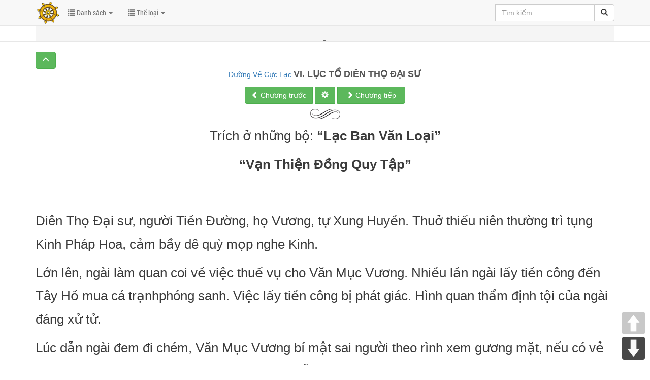

--- FILE ---
content_type: text/html; charset=UTF-8
request_url: http://truyenphatgiao.com/duong-ve-cuc-lac/vi-luc-to-dien-tho-dai-su/
body_size: 30456
content:
<!DOCTYPE html>
<html lang="vi">
    <head>
    	<meta charset="UTF-8"/>
    	<meta name="viewport" content="width=device-width, initial-scale=1"/>
    	<title>VI. LỤC TỔ DIÊN THỌ ĐẠI SƯ - Truyện Phật Giáo - Truyenphatgiao.com - Tipitaka - 乾隆大藏经 - Kinh Sách - Phật Pháp - Sutra</title>
    	<meta http-equiv="Content-Type" content="text/html; charset=UTF-8" />	
        <link href="http://truyenphatgiao.com/wp-content/themes/boxkinhsach/style.css" rel="stylesheet" media="all"/>
        <link href="http://truyenphatgiao.com/wp-content/themes/boxkinhsach/styles.css" rel="stylesheet" media="all"/>
        <link rel="pingback" href="http://truyenphatgiao.com/xmlrpc.php" />
        <meta name='robots' content='index, follow, max-image-preview:large, max-snippet:-1, max-video-preview:-1' />

	<!-- This site is optimized with the Yoast SEO Premium plugin v26.3 (Yoast SEO v26.3) - https://yoast.com/wordpress/plugins/seo/ -->
	<link rel="canonical" href="http://truyenphatgiao.com/duong-ve-cuc-lac/vi-luc-to-dien-tho-dai-su/" />
	<meta property="og:locale" content="vi_VN" />
	<meta property="og:type" content="article" />
	<meta property="og:title" content="VI. LỤC TỔ DIÊN THỌ ĐẠI SƯ" />
	<meta property="og:description" content="Trích ở những bộ: “Lạc Ban Văn Loại” “Vạn Thiện Đồng Quy Tập” &nbsp; Diên Thọ Đại sư, người Tiền Đường, họ Vương, tự Xung Huyền. Thuở thiếu niên thường trì tụng Kinh Pháp Hoa, cảm bầy dê quỳ mọp nghe Kinh. Lớn lên, ngài làm quan coi [&hellip;]" />
	<meta property="og:url" content="http://truyenphatgiao.com/duong-ve-cuc-lac/vi-luc-to-dien-tho-dai-su/" />
	<meta property="og:site_name" content="Truyện Phật Giáo - Truyenphatgiao.com - Tipitaka - 乾隆大藏经 - Kinh Sách - Phật Pháp - Sutra" />
	<meta property="article:modified_time" content="2019-03-25T18:46:56+00:00" />
	<meta property="og:image" content="http://truyenphatgiao.com/wp-content/uploads/2019/03/duong-ve-cuc-lac.jpg" />
	<meta property="og:image:width" content="350" />
	<meta property="og:image:height" content="514" />
	<meta property="og:image:type" content="image/jpeg" />
	<meta name="twitter:card" content="summary_large_image" />
	<meta name="twitter:label1" content="Est. reading time" />
	<meta name="twitter:data1" content="15 phút" />
	<script type="application/ld+json" class="yoast-schema-graph">{"@context":"https://schema.org","@graph":[{"@type":"WebPage","@id":"http://truyenphatgiao.com/duong-ve-cuc-lac/vi-luc-to-dien-tho-dai-su/","url":"http://truyenphatgiao.com/duong-ve-cuc-lac/vi-luc-to-dien-tho-dai-su/","name":"VI. LỤC TỔ DIÊN THỌ ĐẠI SƯ - Truyện Phật Giáo - Truyenphatgiao.com - Tipitaka - 乾隆大藏经 - Kinh Sách - Phật Pháp - Sutra","isPartOf":{"@id":"https://truyenphatgiao.com/#website"},"primaryImageOfPage":{"@id":"http://truyenphatgiao.com/duong-ve-cuc-lac/vi-luc-to-dien-tho-dai-su/#primaryimage"},"image":{"@id":"http://truyenphatgiao.com/duong-ve-cuc-lac/vi-luc-to-dien-tho-dai-su/#primaryimage"},"thumbnailUrl":"http://truyenphatgiao.com/wp-content/uploads/2019/03/duong-ve-cuc-lac.jpg","datePublished":"2019-03-25T18:46:55+00:00","dateModified":"2019-03-25T18:46:56+00:00","breadcrumb":{"@id":"http://truyenphatgiao.com/duong-ve-cuc-lac/vi-luc-to-dien-tho-dai-su/#breadcrumb"},"inLanguage":"vi","potentialAction":[{"@type":"ReadAction","target":["http://truyenphatgiao.com/duong-ve-cuc-lac/vi-luc-to-dien-tho-dai-su/"]}]},{"@type":"ImageObject","inLanguage":"vi","@id":"http://truyenphatgiao.com/duong-ve-cuc-lac/vi-luc-to-dien-tho-dai-su/#primaryimage","url":"http://truyenphatgiao.com/wp-content/uploads/2019/03/duong-ve-cuc-lac.jpg","contentUrl":"http://truyenphatgiao.com/wp-content/uploads/2019/03/duong-ve-cuc-lac.jpg","width":350,"height":514,"caption":"Đường Về Cực Lạc"},{"@type":"BreadcrumbList","@id":"http://truyenphatgiao.com/duong-ve-cuc-lac/vi-luc-to-dien-tho-dai-su/#breadcrumb","itemListElement":[{"@type":"ListItem","position":1,"name":"Trang chủ","item":"https://truyenphatgiao.com/"},{"@type":"ListItem","position":2,"name":"Chương","item":"https://truyenphatgiao.com/chap/"},{"@type":"ListItem","position":3,"name":"Đường Về Cực Lạc","item":"https://truyenphatgiao.com/duong-ve-cuc-lac/"},{"@type":"ListItem","position":4,"name":"VI. LỤC TỔ DIÊN THỌ ĐẠI SƯ"}]},{"@type":"WebSite","@id":"https://truyenphatgiao.com/#website","url":"https://truyenphatgiao.com/","name":"Truyện Phật Giáo - Truyenphatgiao.com - Tipitaka - 乾隆大藏经 - Kinh Sách - Phật Pháp - Sutra","description":"Thư viện số hóa kinh sách Phật giáo","publisher":{"@id":"https://truyenphatgiao.com/#organization"},"potentialAction":[{"@type":"SearchAction","target":{"@type":"EntryPoint","urlTemplate":"https://truyenphatgiao.com/?s={search_term_string}"},"query-input":{"@type":"PropertyValueSpecification","valueRequired":true,"valueName":"search_term_string"}}],"inLanguage":"vi"},{"@type":"Organization","@id":"https://truyenphatgiao.com/#organization","name":"Truyện Phật Giáo - Truyenphatgiao.com - Tipitaka - 乾隆大藏经 - Kinh Sách - Phật Pháp - Sutra","url":"https://truyenphatgiao.com/","logo":{"@type":"ImageObject","inLanguage":"vi","@id":"https://truyenphatgiao.com/#/schema/logo/image/","url":"http://truyenphatgiao.com/wp-content/uploads/2019/03/banh-xe-phap-luan.gif","contentUrl":"http://truyenphatgiao.com/wp-content/uploads/2019/03/banh-xe-phap-luan.gif","width":269,"height":273,"caption":"Truyện Phật Giáo - Truyenphatgiao.com - Tipitaka - 乾隆大藏经 - Kinh Sách - Phật Pháp - Sutra"},"image":{"@id":"https://truyenphatgiao.com/#/schema/logo/image/"}}]}</script>
	<!-- / Yoast SEO Premium plugin. -->


<link rel='dns-prefetch' href='//cdn.jsdelivr.net' />
<link rel='dns-prefetch' href='//cdnjs.cloudflare.com' />
<link rel='dns-prefetch' href='//maxcdn.bootstrapcdn.com' />
<link rel="alternate" title="oNhúng (JSON)" type="application/json+oembed" href="http://truyenphatgiao.com/wp-json/oembed/1.0/embed?url=http%3A%2F%2Ftruyenphatgiao.com%2Fduong-ve-cuc-lac%2Fvi-luc-to-dien-tho-dai-su" />
<link rel="alternate" title="oNhúng (XML)" type="text/xml+oembed" href="http://truyenphatgiao.com/wp-json/oembed/1.0/embed?url=http%3A%2F%2Ftruyenphatgiao.com%2Fduong-ve-cuc-lac%2Fvi-luc-to-dien-tho-dai-su&#038;format=xml" />
<style id='wp-img-auto-sizes-contain-inline-css' type='text/css'>
img:is([sizes=auto i],[sizes^="auto," i]){contain-intrinsic-size:3000px 1500px}
/*# sourceURL=wp-img-auto-sizes-contain-inline-css */
</style>
<style id='wp-emoji-styles-inline-css' type='text/css'>

	img.wp-smiley, img.emoji {
		display: inline !important;
		border: none !important;
		box-shadow: none !important;
		height: 1em !important;
		width: 1em !important;
		margin: 0 0.07em !important;
		vertical-align: -0.1em !important;
		background: none !important;
		padding: 0 !important;
	}
/*# sourceURL=wp-emoji-styles-inline-css */
</style>
<style id='wp-block-library-inline-css' type='text/css'>
:root{--wp-block-synced-color:#7a00df;--wp-block-synced-color--rgb:122,0,223;--wp-bound-block-color:var(--wp-block-synced-color);--wp-editor-canvas-background:#ddd;--wp-admin-theme-color:#007cba;--wp-admin-theme-color--rgb:0,124,186;--wp-admin-theme-color-darker-10:#006ba1;--wp-admin-theme-color-darker-10--rgb:0,107,160.5;--wp-admin-theme-color-darker-20:#005a87;--wp-admin-theme-color-darker-20--rgb:0,90,135;--wp-admin-border-width-focus:2px}@media (min-resolution:192dpi){:root{--wp-admin-border-width-focus:1.5px}}.wp-element-button{cursor:pointer}:root .has-very-light-gray-background-color{background-color:#eee}:root .has-very-dark-gray-background-color{background-color:#313131}:root .has-very-light-gray-color{color:#eee}:root .has-very-dark-gray-color{color:#313131}:root .has-vivid-green-cyan-to-vivid-cyan-blue-gradient-background{background:linear-gradient(135deg,#00d084,#0693e3)}:root .has-purple-crush-gradient-background{background:linear-gradient(135deg,#34e2e4,#4721fb 50%,#ab1dfe)}:root .has-hazy-dawn-gradient-background{background:linear-gradient(135deg,#faaca8,#dad0ec)}:root .has-subdued-olive-gradient-background{background:linear-gradient(135deg,#fafae1,#67a671)}:root .has-atomic-cream-gradient-background{background:linear-gradient(135deg,#fdd79a,#004a59)}:root .has-nightshade-gradient-background{background:linear-gradient(135deg,#330968,#31cdcf)}:root .has-midnight-gradient-background{background:linear-gradient(135deg,#020381,#2874fc)}:root{--wp--preset--font-size--normal:16px;--wp--preset--font-size--huge:42px}.has-regular-font-size{font-size:1em}.has-larger-font-size{font-size:2.625em}.has-normal-font-size{font-size:var(--wp--preset--font-size--normal)}.has-huge-font-size{font-size:var(--wp--preset--font-size--huge)}.has-text-align-center{text-align:center}.has-text-align-left{text-align:left}.has-text-align-right{text-align:right}.has-fit-text{white-space:nowrap!important}#end-resizable-editor-section{display:none}.aligncenter{clear:both}.items-justified-left{justify-content:flex-start}.items-justified-center{justify-content:center}.items-justified-right{justify-content:flex-end}.items-justified-space-between{justify-content:space-between}.screen-reader-text{border:0;clip-path:inset(50%);height:1px;margin:-1px;overflow:hidden;padding:0;position:absolute;width:1px;word-wrap:normal!important}.screen-reader-text:focus{background-color:#ddd;clip-path:none;color:#444;display:block;font-size:1em;height:auto;left:5px;line-height:normal;padding:15px 23px 14px;text-decoration:none;top:5px;width:auto;z-index:100000}html :where(.has-border-color){border-style:solid}html :where([style*=border-top-color]){border-top-style:solid}html :where([style*=border-right-color]){border-right-style:solid}html :where([style*=border-bottom-color]){border-bottom-style:solid}html :where([style*=border-left-color]){border-left-style:solid}html :where([style*=border-width]){border-style:solid}html :where([style*=border-top-width]){border-top-style:solid}html :where([style*=border-right-width]){border-right-style:solid}html :where([style*=border-bottom-width]){border-bottom-style:solid}html :where([style*=border-left-width]){border-left-style:solid}html :where(img[class*=wp-image-]){height:auto;max-width:100%}:where(figure){margin:0 0 1em}html :where(.is-position-sticky){--wp-admin--admin-bar--position-offset:var(--wp-admin--admin-bar--height,0px)}@media screen and (max-width:600px){html :where(.is-position-sticky){--wp-admin--admin-bar--position-offset:0px}}

/*# sourceURL=wp-block-library-inline-css */
</style><style id='global-styles-inline-css' type='text/css'>
:root{--wp--preset--aspect-ratio--square: 1;--wp--preset--aspect-ratio--4-3: 4/3;--wp--preset--aspect-ratio--3-4: 3/4;--wp--preset--aspect-ratio--3-2: 3/2;--wp--preset--aspect-ratio--2-3: 2/3;--wp--preset--aspect-ratio--16-9: 16/9;--wp--preset--aspect-ratio--9-16: 9/16;--wp--preset--color--black: #000000;--wp--preset--color--cyan-bluish-gray: #abb8c3;--wp--preset--color--white: #ffffff;--wp--preset--color--pale-pink: #f78da7;--wp--preset--color--vivid-red: #cf2e2e;--wp--preset--color--luminous-vivid-orange: #ff6900;--wp--preset--color--luminous-vivid-amber: #fcb900;--wp--preset--color--light-green-cyan: #7bdcb5;--wp--preset--color--vivid-green-cyan: #00d084;--wp--preset--color--pale-cyan-blue: #8ed1fc;--wp--preset--color--vivid-cyan-blue: #0693e3;--wp--preset--color--vivid-purple: #9b51e0;--wp--preset--gradient--vivid-cyan-blue-to-vivid-purple: linear-gradient(135deg,rgb(6,147,227) 0%,rgb(155,81,224) 100%);--wp--preset--gradient--light-green-cyan-to-vivid-green-cyan: linear-gradient(135deg,rgb(122,220,180) 0%,rgb(0,208,130) 100%);--wp--preset--gradient--luminous-vivid-amber-to-luminous-vivid-orange: linear-gradient(135deg,rgb(252,185,0) 0%,rgb(255,105,0) 100%);--wp--preset--gradient--luminous-vivid-orange-to-vivid-red: linear-gradient(135deg,rgb(255,105,0) 0%,rgb(207,46,46) 100%);--wp--preset--gradient--very-light-gray-to-cyan-bluish-gray: linear-gradient(135deg,rgb(238,238,238) 0%,rgb(169,184,195) 100%);--wp--preset--gradient--cool-to-warm-spectrum: linear-gradient(135deg,rgb(74,234,220) 0%,rgb(151,120,209) 20%,rgb(207,42,186) 40%,rgb(238,44,130) 60%,rgb(251,105,98) 80%,rgb(254,248,76) 100%);--wp--preset--gradient--blush-light-purple: linear-gradient(135deg,rgb(255,206,236) 0%,rgb(152,150,240) 100%);--wp--preset--gradient--blush-bordeaux: linear-gradient(135deg,rgb(254,205,165) 0%,rgb(254,45,45) 50%,rgb(107,0,62) 100%);--wp--preset--gradient--luminous-dusk: linear-gradient(135deg,rgb(255,203,112) 0%,rgb(199,81,192) 50%,rgb(65,88,208) 100%);--wp--preset--gradient--pale-ocean: linear-gradient(135deg,rgb(255,245,203) 0%,rgb(182,227,212) 50%,rgb(51,167,181) 100%);--wp--preset--gradient--electric-grass: linear-gradient(135deg,rgb(202,248,128) 0%,rgb(113,206,126) 100%);--wp--preset--gradient--midnight: linear-gradient(135deg,rgb(2,3,129) 0%,rgb(40,116,252) 100%);--wp--preset--font-size--small: 13px;--wp--preset--font-size--medium: 20px;--wp--preset--font-size--large: 36px;--wp--preset--font-size--x-large: 42px;--wp--preset--spacing--20: 0.44rem;--wp--preset--spacing--30: 0.67rem;--wp--preset--spacing--40: 1rem;--wp--preset--spacing--50: 1.5rem;--wp--preset--spacing--60: 2.25rem;--wp--preset--spacing--70: 3.38rem;--wp--preset--spacing--80: 5.06rem;--wp--preset--shadow--natural: 6px 6px 9px rgba(0, 0, 0, 0.2);--wp--preset--shadow--deep: 12px 12px 50px rgba(0, 0, 0, 0.4);--wp--preset--shadow--sharp: 6px 6px 0px rgba(0, 0, 0, 0.2);--wp--preset--shadow--outlined: 6px 6px 0px -3px rgb(255, 255, 255), 6px 6px rgb(0, 0, 0);--wp--preset--shadow--crisp: 6px 6px 0px rgb(0, 0, 0);}:where(.is-layout-flex){gap: 0.5em;}:where(.is-layout-grid){gap: 0.5em;}body .is-layout-flex{display: flex;}.is-layout-flex{flex-wrap: wrap;align-items: center;}.is-layout-flex > :is(*, div){margin: 0;}body .is-layout-grid{display: grid;}.is-layout-grid > :is(*, div){margin: 0;}:where(.wp-block-columns.is-layout-flex){gap: 2em;}:where(.wp-block-columns.is-layout-grid){gap: 2em;}:where(.wp-block-post-template.is-layout-flex){gap: 1.25em;}:where(.wp-block-post-template.is-layout-grid){gap: 1.25em;}.has-black-color{color: var(--wp--preset--color--black) !important;}.has-cyan-bluish-gray-color{color: var(--wp--preset--color--cyan-bluish-gray) !important;}.has-white-color{color: var(--wp--preset--color--white) !important;}.has-pale-pink-color{color: var(--wp--preset--color--pale-pink) !important;}.has-vivid-red-color{color: var(--wp--preset--color--vivid-red) !important;}.has-luminous-vivid-orange-color{color: var(--wp--preset--color--luminous-vivid-orange) !important;}.has-luminous-vivid-amber-color{color: var(--wp--preset--color--luminous-vivid-amber) !important;}.has-light-green-cyan-color{color: var(--wp--preset--color--light-green-cyan) !important;}.has-vivid-green-cyan-color{color: var(--wp--preset--color--vivid-green-cyan) !important;}.has-pale-cyan-blue-color{color: var(--wp--preset--color--pale-cyan-blue) !important;}.has-vivid-cyan-blue-color{color: var(--wp--preset--color--vivid-cyan-blue) !important;}.has-vivid-purple-color{color: var(--wp--preset--color--vivid-purple) !important;}.has-black-background-color{background-color: var(--wp--preset--color--black) !important;}.has-cyan-bluish-gray-background-color{background-color: var(--wp--preset--color--cyan-bluish-gray) !important;}.has-white-background-color{background-color: var(--wp--preset--color--white) !important;}.has-pale-pink-background-color{background-color: var(--wp--preset--color--pale-pink) !important;}.has-vivid-red-background-color{background-color: var(--wp--preset--color--vivid-red) !important;}.has-luminous-vivid-orange-background-color{background-color: var(--wp--preset--color--luminous-vivid-orange) !important;}.has-luminous-vivid-amber-background-color{background-color: var(--wp--preset--color--luminous-vivid-amber) !important;}.has-light-green-cyan-background-color{background-color: var(--wp--preset--color--light-green-cyan) !important;}.has-vivid-green-cyan-background-color{background-color: var(--wp--preset--color--vivid-green-cyan) !important;}.has-pale-cyan-blue-background-color{background-color: var(--wp--preset--color--pale-cyan-blue) !important;}.has-vivid-cyan-blue-background-color{background-color: var(--wp--preset--color--vivid-cyan-blue) !important;}.has-vivid-purple-background-color{background-color: var(--wp--preset--color--vivid-purple) !important;}.has-black-border-color{border-color: var(--wp--preset--color--black) !important;}.has-cyan-bluish-gray-border-color{border-color: var(--wp--preset--color--cyan-bluish-gray) !important;}.has-white-border-color{border-color: var(--wp--preset--color--white) !important;}.has-pale-pink-border-color{border-color: var(--wp--preset--color--pale-pink) !important;}.has-vivid-red-border-color{border-color: var(--wp--preset--color--vivid-red) !important;}.has-luminous-vivid-orange-border-color{border-color: var(--wp--preset--color--luminous-vivid-orange) !important;}.has-luminous-vivid-amber-border-color{border-color: var(--wp--preset--color--luminous-vivid-amber) !important;}.has-light-green-cyan-border-color{border-color: var(--wp--preset--color--light-green-cyan) !important;}.has-vivid-green-cyan-border-color{border-color: var(--wp--preset--color--vivid-green-cyan) !important;}.has-pale-cyan-blue-border-color{border-color: var(--wp--preset--color--pale-cyan-blue) !important;}.has-vivid-cyan-blue-border-color{border-color: var(--wp--preset--color--vivid-cyan-blue) !important;}.has-vivid-purple-border-color{border-color: var(--wp--preset--color--vivid-purple) !important;}.has-vivid-cyan-blue-to-vivid-purple-gradient-background{background: var(--wp--preset--gradient--vivid-cyan-blue-to-vivid-purple) !important;}.has-light-green-cyan-to-vivid-green-cyan-gradient-background{background: var(--wp--preset--gradient--light-green-cyan-to-vivid-green-cyan) !important;}.has-luminous-vivid-amber-to-luminous-vivid-orange-gradient-background{background: var(--wp--preset--gradient--luminous-vivid-amber-to-luminous-vivid-orange) !important;}.has-luminous-vivid-orange-to-vivid-red-gradient-background{background: var(--wp--preset--gradient--luminous-vivid-orange-to-vivid-red) !important;}.has-very-light-gray-to-cyan-bluish-gray-gradient-background{background: var(--wp--preset--gradient--very-light-gray-to-cyan-bluish-gray) !important;}.has-cool-to-warm-spectrum-gradient-background{background: var(--wp--preset--gradient--cool-to-warm-spectrum) !important;}.has-blush-light-purple-gradient-background{background: var(--wp--preset--gradient--blush-light-purple) !important;}.has-blush-bordeaux-gradient-background{background: var(--wp--preset--gradient--blush-bordeaux) !important;}.has-luminous-dusk-gradient-background{background: var(--wp--preset--gradient--luminous-dusk) !important;}.has-pale-ocean-gradient-background{background: var(--wp--preset--gradient--pale-ocean) !important;}.has-electric-grass-gradient-background{background: var(--wp--preset--gradient--electric-grass) !important;}.has-midnight-gradient-background{background: var(--wp--preset--gradient--midnight) !important;}.has-small-font-size{font-size: var(--wp--preset--font-size--small) !important;}.has-medium-font-size{font-size: var(--wp--preset--font-size--medium) !important;}.has-large-font-size{font-size: var(--wp--preset--font-size--large) !important;}.has-x-large-font-size{font-size: var(--wp--preset--font-size--x-large) !important;}
/*# sourceURL=global-styles-inline-css */
</style>

<style id='classic-theme-styles-inline-css' type='text/css'>
/*! This file is auto-generated */
.wp-block-button__link{color:#fff;background-color:#32373c;border-radius:9999px;box-shadow:none;text-decoration:none;padding:calc(.667em + 2px) calc(1.333em + 2px);font-size:1.125em}.wp-block-file__button{background:#32373c;color:#fff;text-decoration:none}
/*# sourceURL=/wp-includes/css/classic-themes.min.css */
</style>
<link rel='stylesheet' id='ns-category-widget-tree-style-css' href='http://truyenphatgiao.com/wp-content/plugins/ns-category-widget/third-party/jstree/css/themes/default/style.min.css?ver=3.3.16' type='text/css' media='all' />
<link rel='stylesheet' id='pageScrollButtonsStyle-css' href='http://truyenphatgiao.com/wp-content/plugins/smooth-page-scroll-updown-buttons/assets/css/smooth-page-scroll-updown-buttons.css?ver=1.4.2' type='text/css' media='all' />
<link rel='stylesheet' id='ez-toc-css' href='http://truyenphatgiao.com/wp-content/plugins/easy-table-of-contents/assets/css/screen.min.css?ver=2.0.76' type='text/css' media='all' />
<style id='ez-toc-inline-css' type='text/css'>
div#ez-toc-container .ez-toc-title {font-size: 120%;}div#ez-toc-container .ez-toc-title {font-weight: 500;}div#ez-toc-container ul li , div#ez-toc-container ul li a {font-size: 95%;}div#ez-toc-container ul li , div#ez-toc-container ul li a {font-weight: 500;}div#ez-toc-container nav ul ul li {font-size: 90%;}ul.ez-toc-list a.ez-toc-link { padding: 0 0 0 0; }
/*# sourceURL=ez-toc-inline-css */
</style>
<link rel='stylesheet' id='ez-toc-sticky-css' href='http://truyenphatgiao.com/wp-content/plugins/easy-table-of-contents/assets/css/ez-toc-sticky.min.css?ver=2.0.76' type='text/css' media='all' />
<style id='ez-toc-sticky-inline-css' type='text/css'>
.ez-toc-sticky-fixed{position: fixed;top: 0;left: 0;z-index: 999999;width: auto;max-width: 100%;} .ez-toc-sticky-fixed .ez-toc-sidebar {position: relative;top: auto;width: auto;;box-shadow: 1px 1px 10px 3px rgb(0 0 0 / 20%);box-sizing: border-box;padding: 20px 30px;background: #fff;margin-left: 0 !important; height: 100vh; overflow-y: auto;overflow-x: hidden;} .ez-toc-sticky-fixed .ez-toc-sidebar #ez-toc-sticky-container { padding: 0px;border: none;margin-bottom: 0;margin-top: 65px;} #ez-toc-sticky-container a { color: #000;} .ez-toc-sticky-fixed .ez-toc-sidebar .ez-toc-sticky-title-container {border-bottom-color: #EEEEEE;background-color: #fff;padding:15px;border-bottom: 1px solid #e5e5e5;width: 100%;position: absolute;height: auto;top: 0;left: 0;z-index: 99999999;} .ez-toc-sticky-fixed .ez-toc-sidebar .ez-toc-sticky-title-container .ez-toc-sticky-title {font-weight: 600;font-size: 18px;color: #111;} .ez-toc-sticky-fixed .ez-toc-close-icon {-webkit-appearance: none;padding: 0;cursor: pointer;background: 0 0;border: 0;float: right;font-size: 30px;font-weight: 600;line-height: 1;position: relative;color: #111;top: -2px;text-decoration: none;} .ez-toc-open-icon {position: fixed;left: 0px;top:8%;text-decoration: none;font-weight: bold;padding: 5px 10px 15px 10px;box-shadow: 1px -5px 10px 5px rgb(0 0 0 / 10%);background-color: #fff;color:#111;display: inline-grid;line-height: 1.4;border-radius: 0px 10px 10px 0px;z-index: 999999;} .ez-toc-sticky-fixed.hide {-webkit-transition: opacity 0.3s linear, left 0.3s cubic-bezier(0.4, 0, 1, 1);-ms-transition: opacity 0.3s linear, left 0.3s cubic-bezier(0.4, 0, 1, 1);-o-transition: opacity 0.3s linear, left 0.3s cubic-bezier(0.4, 0, 1, 1);transition: opacity 0.3s linear, left 0.3s cubic-bezier(0.4, 0, 1, 1);left: -100%;} .ez-toc-sticky-fixed.show {-webkit-transition: left 0.3s linear, left 0.3s easy-out;-moz-transition: left 0.3s linear;-o-transition: left 0.3s linear;transition: left 0.3s linear;left: 0;} .ez-toc-open-icon span.arrow { font-size: 18px; } .ez-toc-open-icon span.text {font-size: 13px;writing-mode: vertical-rl;text-orientation: mixed;} @media screen  and (max-device-width: 640px) {.ez-toc-sticky-fixed .ez-toc-sidebar {min-width: auto;} .ez-toc-sticky-fixed .ez-toc-sidebar.show { padding-top: 35px; } .ez-toc-sticky-fixed .ez-toc-sidebar #ez-toc-sticky-container { min-width: 100%; } }
/*# sourceURL=ez-toc-sticky-inline-css */
</style>
<link rel='stylesheet' id='bootstrap-icons-css' href='https://cdn.jsdelivr.net/npm/bootstrap-icons@1.11.3/font/bootstrap-icons.css?ver=6.9' type='text/css' media='all' />
<link rel='stylesheet' id='font-awesome-css' href='https://cdnjs.cloudflare.com/ajax/libs/font-awesome/6.6.0/css/all.min.css?ver=6.9' type='text/css' media='all' />
<link rel='stylesheet' id='bootstrap3-css' href='https://maxcdn.bootstrapcdn.com/bootstrap/3.4.1/css/bootstrap.min.css?ver=6.9' type='text/css' media='all' />
<link rel='stylesheet' id='dtree.css-css' href='http://truyenphatgiao.com/wp-content/plugins/wp-dtree-30/wp-dtree.min.css?ver=4.4.5' type='text/css' media='all' />
            <style type="text/css">
                .scrollup-button {
                    display: none;
                    position: fixed;
                    z-index: 1000;
                    padding: 8px;
                    cursor: pointer;
                    bottom: 20px;
                    right: 20px;
                    background-color: #494949;
                    border-radius: 0;
                    -webkit-animation: display 0.5s;
                    animation: display 0.5s;
                }

                .scrollup-button .scrollup-svg-icon {
                    display: block;
                    overflow: hidden;
                    fill: #ffffff;
                }

                .scrollup-button:hover {
                    background-color: #494949;
                }

                .scrollup-button:hover .scrollup-svg-icon {
                    fill: #ffffff;
                }
            </style>
			<script type="text/javascript" src="http://truyenphatgiao.com/wp-includes/js/jquery/jquery.min.js?ver=3.7.1" id="jquery-core-js"></script>
<script type="text/javascript" src="http://truyenphatgiao.com/wp-includes/js/jquery/jquery-migrate.min.js?ver=3.4.1" id="jquery-migrate-js"></script>
<script type="text/javascript" id="dtree-js-extra">
/* <![CDATA[ */
var WPdTreeSettings = {"animate":"1","duration":"250","imgurl":"http://truyenphatgiao.com/wp-content/plugins/wp-dtree-30/"};
//# sourceURL=dtree-js-extra
/* ]]> */
</script>
<script type="text/javascript" src="http://truyenphatgiao.com/wp-content/plugins/wp-dtree-30/wp-dtree.min.js?ver=4.4.5" id="dtree-js"></script>
<link rel="https://api.w.org/" href="http://truyenphatgiao.com/wp-json/" /><link rel="EditURI" type="application/rsd+xml" title="RSD" href="https://truyenphatgiao.com/xmlrpc.php?rsd" />
<meta name="generator" content="WordPress 6.9" />
<link rel='shortlink' href='http://truyenphatgiao.com/?p=2833' />
        <style>
            #comments {
                display: none;
            }
            .nocomments,
            .no-comments,
            .has-comments,
            .post-comments,
            .comments-link,
            .comments-area,
            .comment-respond,
            .comments-closed,
            .comments-wrapper,
            .wp-block-comments,
            .comments-area__wrapper,
            .wp-block-post-comments,
            .wp-block-comments-title,
            .wp-block-comment-template,
            .wp-block-comments-query-loop {
                display: none;
            }
            /** Blocksy **/
            li.meta-comments {
                display: none;
            }
        </style>
    <style type="text/css">.recentcomments a{display:inline !important;padding:0 !important;margin:0 !important;}</style>  <script src="https://chuakhainguyen.com/js/jwplayer.js"></script>
<script>jwplayer.key = "2VQtKGQ8jb+A9TuSMuzOsFGejGzScQb2BvytrQ==";</script>
<script>jwplayer.key = "NqPyv5C3s2LTybLMlqx3nfOJTvmRqu9cuQPTrQ==";</script>
<script type="text/javascript">jwplayer.key="vNopNQ150t13G3c94zUaCkxmzAyxf6jpaMEMpQ==";</script>
<script type="text/javascript" src="https://platform-api.sharethis.com/js/sharethis.js#property=&product=&source=platform" async="async"></script>

 <style id='flatsome-main-inline-css' type='text/css'>
 
/* --- Khai báo Font Face: chỉ nên khai báo từng font theo định dạng riêng --- */

/* 1. Regular */
@font-face {
  font-family: 'Philosopher';
  src: url('https://news.chuakhainguyen.com/wp-content/themes/colormag-pro/assets/fonts/Philosopher-Regular.woff2') format('woff2'),
       url('https://news.chuakhainguyen.com/wp-content/themes/colormag-pro/assets/fonts/Philosopher-Regular.woff') format('woff');
  font-weight: 400;
  font-style: normal;
  font-display: swap;
}

/* 2. Bold */
@font-face {
  font-family: 'Philosopher';
  src: url('https://news.chuakhainguyen.com/wp-content/themes/colormag-pro/assets/fonts/Philosopher-Bold.woff2') format('woff2'),
       url('https://news.chuakhainguyen.com/wp-content/themes/colormag-pro/assets/fonts/Philosopher-Bold.woff') format('woff');
  font-weight: 700;
  font-style: normal;
  font-display: swap;
}

/* 3. Italic */
@font-face {
  font-family: 'Philosopher';
  src: url('https://news.chuakhainguyen.com/wp-content/themes/colormag-pro/assets/fonts/Philosopher-Italic.woff2') format('woff2'),
       url('https://news.chuakhainguyen.com/wp-content/themes/colormag-pro/assets/fonts/Philosopher-Italic.woff') format('woff');
  font-weight: 400;
  font-style: italic;
  font-display: swap;
}

/* 4. Bold Italic */
@font-face {
  font-family: 'Philosopher';
  src: url('https://news.chuakhainguyen.com/wp-content/themes/colormag-pro/assets/fonts/Philosopher-BoldItalic.woff2') format('woff2'),
       url('https://news.chuakhainguyen.com/wp-content/themes/colormag-pro/assets/fonts/Philosopher-BoldItalic.woff') format('woff');
  font-weight: 700;
  font-style: italic;
  font-display: swap;
}

/* 5. Font Việt Hóa / Font Phụ */
@font-face {
  font-family: 'HanNomKai';
  src: url('https://news.chuakhainguyen.com/wp-content/themes/colormag-pro/assets/fonts/Han-Nom-Kai.woff2') format('woff2');
  font-weight: 400;
  font-style: normal;
  font-display: swap;
}

@font-face {
  font-family: 'CN_KHAI';
  src: url('https://news.chuakhainguyen.com/wp-content/themes/colormag-pro/assets/fonts/CN_KHAI.woff') format('woff'),
       url('https://news.chuakhainguyen.com/wp-content/themes/colormag-pro/assets/fonts/CN_KHAI_30.woff') format('woff');
  font-weight: 400;
  font-style: normal;
  font-display: swap;
}

@font-face {
  font-family: 'NotoSansSiddham';
  src: url('https://news.chuakhainguyen.com/wp-content/themes/colormag-pro/assets/fonts/CN_KHAI.woff') format('woff'),
       url('https://news.chuakhainguyen.com/wp-content/themes/colormag-pro/assets/fonts/NotoSansSiddham-Regular.woff') format('woff');
  font-weight: 400;
  font-style: normal;
  font-display: swap;
}

/* --- Gán font cho toàn bộ trang --- */
body {
  font-family: 'Philosopher', 'CN_KHAI', 'HanNomKai', 'NotoSansSiddham',;
  font-weight: 400;
  color: #222;
  line-height: 1.6;
}

/* --- Font tiêu đề --- */
h1, h2, h3, h4, h5, h6 {
  font-family: 'Philosopher', 'CN_KHAI', 'HanNomKai', 'NotoSansSiddham',;
  font-weight: 700;
  line-height: 1.3;
}

/* --- Font in nghiêng, đoạn trích --- */
em, i, blockquote {
  font-family: 'Philosopher', 'CN_KHAI', 'HanNomKai', 'NotoSansSiddham',;
  font-style: italic;
}

</style>



                

        <script type="text/javascript">
        var site = 'http://truyenphatgiao.com';
        (function() {
            var po = document.createElement('script');
            po.type = 'text/javascript'; po.async = true;
            po.src = 'https://apis.google.com/js/plusone.js';
            var s = document.getElementsByTagName('script')[0];
            s.parentNode.insertBefore(po, s);
        })();
        </script>
 
 </head>

    <body id="body_kinhsach">

    	<div id="fb-root"></div>
		<script>(function(d, s, id) {
		  var js, fjs = d.getElementsByTagName(s)[0];
		  if (d.getElementById(id)) return;
		  js = d.createElement(s); js.id = id;
		  js.src = 'https://connect.facebook.net/vi_VN/sdk.js#xfbml=1&version=v2.12&appId=&autoLogAppEvents=1';
		  fjs.parentNode.insertBefore(js, fjs);
		}(document, 'script', 'facebook-jssdk'));
		</script>

    	<div id="wrap">
            <div class="navbar navbar-default navbar-static-top" role="navigation" id="nav">
                <div class="container">
                    <div class="navbar-header">
                        <button type="button" class="navbar-toggle" data-toggle="collapse" data-target=".navbar-collapse">
                            <span class="sr-only">Hiện menu</span>
                            <span class="icon-bar"></span>
                            <span class="icon-bar"></span>
                            <span class="icon-bar"></span>
                        </button>
				<a href="http://truyenphatgiao.com" title="Truyện Phật Giáo - Truyenphatgiao.com - Tipitaka - 乾隆大藏经 - Kinh Sách - Phật Pháp - Sutra"><img src="http://truyenphatgiao.com/wp-content/uploads/2019/03/banh-xe-phap-luan.gif" class="head-logo"/></a>                    </div>
                    <div class="navbar-collapse collapse" itemscope itemtype="http://schema.org/WebSite">
                        <meta itemprop="url" content="http://truyenphatgiao.com"/>
                        <ul class="control nav navbar-nav">
                            <li class="dropdown">
                                <a href="javascript:void(0)" class="dropdown-toggle" data-toggle="dropdown">
                                    <span class="glyphicon glyphicon-list"></span> Danh sách <span class="caret"></span>
                                </a>
                                <ul class="dropdown-menu" role="menu">
					                                </ul>
                            </li>
                            <li class="dropdown">
                                <a href="javascript:void(0)" class="dropdown-toggle" data-toggle="dropdown"><span class="glyphicon glyphicon-list"></span> Thể loại <span class="caret"></span></a>
                                <div class="dropdown-menu multi-column">
                                    <div class="row">
                                                                                <div class="col-md-4">
                                            <ul class="dropdown-menu">
                                                                                            <li><a href="http://truyenphatgiao.com/category/tinh-tong-hoc-vien/phap-ngu/chu-to-cao-tang/an-quang-dai-su/" title="Ấn Quang Đại Sư">Ấn Quang Đại Sư</a></li>
                                                                                                                                                                                <li><a href="http://truyenphatgiao.com/category/buddhist-sutras/" title="Buddhist Sutras">Buddhist Sutras</a></li>
                                                                                                                                                                                <li><a href="http://truyenphatgiao.com/category/tinh-tong-hoc-vien/phap-ngu/chu-to-cao-tang/cao-tang-quang-kham/" title="Cao Tăng Quảng Khâm">Cao Tăng Quảng Khâm</a></li>
                                                                                                                                                                                <li><a href="http://truyenphatgiao.com/category/dharma/chinaese/" title="Chinaese">Chinaese</a></li>
                                                                                                                                                                                <li><a href="http://truyenphatgiao.com/category/tinh-tong-hoc-vien/video-phap-am/chu-giai-kinh-vo-luong-tho/" title="Chú Giải Kinh Vô Lượng Thọ">Chú Giải Kinh Vô Lượng Thọ</a></li>
                                                                                                                                                                                <li><a href="http://truyenphatgiao.com/category/tinh-tong-hoc-vien/phap-ngu/chu-to-cao-tang/" title="Chư Tổ - Cao Tăng">Chư Tổ - Cao Tăng</a></li>
                                                                                        </ul>
                                        </div>
                                        <div class="col-md-4">
                                            <ul class="dropdown-menu">
                                                                                                                                                                                <li><a href="http://truyenphatgiao.com/category/chua-phan-loai/" title="Chưa phân loại">Chưa phân loại</a></li>
                                                                                                                                                                                <li><a href="http://truyenphatgiao.com/category/tinh-tong-hoc-vien/video-phap-am/cu-si-luu-to-van/" title="Cư Sĩ Lưu Tố Vân">Cư Sĩ Lưu Tố Vân</a></li>
                                                                                                                                                                                <li><a href="http://truyenphatgiao.com/category/dharma/" title="Dharma">Dharma</a></li>
                                                                                                                                                                                <li><a href="http://truyenphatgiao.com/category/tinh-tong-hoc-vien/phap-ngu/chu-to-cao-tang/dai-su-hanh-sach/" title="Đại sư Hành Sách">Đại sư Hành Sách</a></li>
                                                                                                                                                                                <li><a href="http://truyenphatgiao.com/category/tinh-tong-hoc-vien/phap-ngu/chu-to-cao-tang/dai-su-lien-tri/" title="Đại sư Liên Trì">Đại sư Liên Trì</a></li>
                                                                                                                                                                                <li><a href="http://truyenphatgiao.com/category/tinh-tong-hoc-vien/phap-ngu/chu-to-cao-tang/dai-su-ngau-ich/" title="Đại sư Ngẫu Ích">Đại sư Ngẫu Ích</a></li>
                                                                                        </ul>
                                        </div>
                                        <div class="col-md-4">
                                            <ul class="dropdown-menu">
                                                                                                                                                                                <li><a href="http://truyenphatgiao.com/category/dai-tang-kinh/" title="Đại Tạng Kinh">Đại Tạng Kinh</a></li>
                                                                                                                                                                                <li><a href="http://truyenphatgiao.com/category/hoc-tap-van-hoa-truyen-thong/de-tu-quy-hoc-tap-van-hoa-truyen-thong/" title="Đệ Tử Quy">Đệ Tử Quy</a></li>
                                                                                                                                                                                <li><a href="http://truyenphatgiao.com/category/de-tu-quy/" title="Đệ Tử Quy">Đệ Tử Quy</a></li>
                                                                                                                                                                                <li><a href="http://truyenphatgiao.com/category/ebook-doc-pdf/" title="EBook .Doc - .PDF">EBook .Doc - .PDF</a></li>
                                                                                                                                                                                <li><a href="http://truyenphatgiao.com/category/giang-giai-kinh-sach/" title="Giảng Giải Kinh Sách">Giảng Giải Kinh Sách</a></li>
                                                                                                                                                                                <li><a href="http://truyenphatgiao.com/category/video/giang-kinh/" title="Giảng Kinh">Giảng Kinh</a></li>
                                                                                        </ul>
                                        </div>
                                        <div class="col-md-4">
                                            <ul class="dropdown-menu">
                                                                                                                                                                                <li><a href="http://truyenphatgiao.com/category/goc-danh-gia/" title="Góc đánh giá">Góc đánh giá</a></li>
                                                                                                                                                                                <li><a href="http://truyenphatgiao.com/category/dai-tang-kinh/kinh-dien-bac-truyen/han-van-%e5%8f%a4%e6%96%87-co-van/" title="Hán văn - 古文 - Cổ Văn">Hán văn - 古文 - Cổ Văn</a></li>
                                                                                                                                                                                <li><a href="http://truyenphatgiao.com/category/tinh-tong-hoc-vien/phap-ngu/chu-to-cao-tang/hoa-thuong-dieu-lien/" title="Hòa Thượng Diệu Liên">Hòa Thượng Diệu Liên</a></li>
                                                                                                                                                                                <li><a href="http://truyenphatgiao.com/category/tinh-tong-hoc-vien/phap-ngu/chu-to-cao-tang/hoa-thuong-thich-tri-tinh/" title="Hòa Thượng Thích Trí Tịnh">Hòa Thượng Thích Trí Tịnh</a></li>
                                                                                                                                                                                <li><a href="http://truyenphatgiao.com/category/tinh-tong-hoc-vien/phap-ngu/chu-to-cao-tang/hoa-thuong-tinh-khong-khai-thi/" title="Hòa Thượng Tịnh Không Khai thị">Hòa Thượng Tịnh Không Khai thị</a></li>
                                                                                                                                                                                <li><a href="http://truyenphatgiao.com/category/hoc-chu-han-viet/" title="Học Chữ Hán Việt">Học Chữ Hán Việt</a></li>
                                                                                        </ul>
                                        </div>
                                        <div class="col-md-4">
                                            <ul class="dropdown-menu">
                                                                                                                                                                                <li><a href="http://truyenphatgiao.com/category/hoc-tap-van-hoa-truyen-thong/" title="Học Tập Văn Hóa Truyền Thống">Học Tập Văn Hóa Truyền Thống</a></li>
                                                                                                                                                                                <li><a href="http://truyenphatgiao.com/category/khoa-hoc/" title="Khoa Học">Khoa Học</a></li>
                                                                                                                                                                                <li><a href="http://truyenphatgiao.com/category/dai-tang-kinh/kinh-dien-bac-truyen/" title="Kinh điển Bắc truyền">Kinh điển Bắc truyền</a></li>
                                                                                                                                                                                <li><a href="http://truyenphatgiao.com/category/dai-tang-kinh/kinh-dien-bac-truyen/kinh-dien-han-tang-da-viet-dich/" title="Kinh điển Hán tạng đã Việt dịch">Kinh điển Hán tạng đã Việt dịch</a></li>
                                                                                                                                                                                <li><a href="http://truyenphatgiao.com/category/dai-tang-kinh/kinh-dien-nam-truyen/" title="Kinh điển Nam truyền">Kinh điển Nam truyền</a></li>
                                                                                                                                                                                <li><a href="http://truyenphatgiao.com/category/dai-tang-kinh/kinh-tang/" title="Kinh Tạng">Kinh Tạng</a></li>
                                                                                        </ul>
                                        </div>
                                        <div class="col-md-4">
                                            <ul class="dropdown-menu">
                                                                                                                                                                                <li><a href="http://truyenphatgiao.com/category/video/trich-doan-khai-thi/lao-phap-su-thich-tinh-khong/" title="Lão pháp sư Thích Tịnh Không">Lão pháp sư Thích Tịnh Không</a></li>
                                                                                                                                                                                <li><a href="http://truyenphatgiao.com/category/video/giang-kinh/lao-phap-su-thich-tinh-khong-giang-kinh-video-2/" title="Lão pháp sư Thích Tịnh Không">Lão pháp sư Thích Tịnh Không</a></li>
                                                                                                                                                                                <li><a href="http://truyenphatgiao.com/category/lich-su/" title="Lịch sử">Lịch sử</a></li>
                                                                                                                                                                                <li><a href="http://truyenphatgiao.com/category/dai-tang-kinh/luan-tang/" title="Luận Tạng">Luận Tạng</a></li>
                                                                                                                                                                                <li><a href="http://truyenphatgiao.com/category/dai-tang-kinh/luat-tang/" title="Luật Tạng">Luật Tạng</a></li>
                                                                                                                                                                                <li><a href="http://truyenphatgiao.com/category/nghi-thuc-tung-niem/" title="Nghi Thức Tụng Niệm">Nghi Thức Tụng Niệm</a></li>
                                                                                        </ul>
                                        </div>
                                        <div class="col-md-4">
                                            <ul class="dropdown-menu">
                                                                                                                                                                                <li><a href="http://truyenphatgiao.com/category/nhac-niem-phat/" title="Nhạc Niệm Phật">Nhạc Niệm Phật</a></li>
                                                                                                                                                                                <li><a href="http://truyenphatgiao.com/category/nhac-phat-giao/" title="Nhạc Phật Giáo">Nhạc Phật Giáo</a></li>
                                                                                                                                                                                <li><a href="http://truyenphatgiao.com/category/nhan-qua-bao-ung/" title="Nhân Quả Báo Ứng">Nhân Quả Báo Ứng</a></li>
                                                                                                                                                                                <li><a href="http://truyenphatgiao.com/category/tinh-tong-hoc-vien/phap-ngu/" title="Pháp ngữ">Pháp ngữ</a></li>
                                                                                                                                                                                <li><a href="http://truyenphatgiao.com/category/tinh-tong-hoc-vien/video-phap-am/chu-giai-kinh-vo-luong-tho/phap-su-ngo-thong/" title="Pháp Sư Ngộ Thông">Pháp Sư Ngộ Thông</a></li>
                                                                                                                                                                                <li><a href="http://truyenphatgiao.com/category/phat-giao-nuoc-ngoai/" title="Phật giáo nước ngoài">Phật giáo nước ngoài</a></li>
                                                                                        </ul>
                                        </div>
                                        <div class="col-md-4">
                                            <ul class="dropdown-menu">
                                                                                                                                                                                <li><a href="http://truyenphatgiao.com/category/tinh-tong-hoc-vien/phap-ngu/phat-hoc-van-dap/" title="Phật Học Vấn Đáp">Phật Học Vấn Đáp</a></li>
                                                                                                                                                                                <li><a href="http://truyenphatgiao.com/category/dai-tang-kinh/kinh-dien-bac-truyen/phien-am-han-viet-%e5%8f%a4co-%e6%96%87van/" title="Phiên âm Hán Việt - 古Cổ 文Văn">Phiên âm Hán Việt - 古Cổ 文Văn</a></li>
                                                                                                                                                                                <li><a href="http://truyenphatgiao.com/category/phim-phat-giao/" title="Phim Phật Giáo">Phim Phật Giáo</a></li>
                                                                                                                                                                                <li><a href="http://truyenphatgiao.com/category/phim-tai-lieu/" title="Phim Tài Liệu">Phim Tài Liệu</a></li>
                                                                                                                                                                                <li><a href="http://truyenphatgiao.com/category/quoc-te/" title="Quốc tế">Quốc tế</a></li>
                                                                                                                                                                                <li><a href="http://truyenphatgiao.com/category/dai-tang-kinh/sach/" title="Sách">Sách</a></li>
                                                                                        </ul>
                                        </div>
                                        <div class="col-md-4">
                                            <ul class="dropdown-menu">
                                                                                                                                                                                <li><a href="http://truyenphatgiao.com/category/sach-noi-audio/" title="Sách nói Audio">Sách nói Audio</a></li>
                                                                                                                                                                                <li><a href="http://truyenphatgiao.com/category/van-hoc/sach-van-hoc-pg/" title="Sách Văn Học PG">Sách Văn Học PG</a></li>
                                                                                                                                                                                <li><a href="http://truyenphatgiao.com/category/van-hoc/truyen-phat-giao/su-phat-giao/" title="Sử Phật Giáo">Sử Phật Giáo</a></li>
                                                                                                                                                                                <li><a href="http://truyenphatgiao.com/category/buddhist-sutras/sutras-books/" title="Sutras Books">Sutras Books</a></li>
                                                                                                                                                                                <li><a href="http://truyenphatgiao.com/category/hoc-tap-van-hoa-truyen-thong/thai-thuong-cam-ung-thien/" title="Thái Thượng Cảm Ứng Thiên">Thái Thượng Cảm Ứng Thiên</a></li>
                                                                                                                                                                                <li><a href="http://truyenphatgiao.com/category/tinh-tong-hoc-vien/video-phap-am/theo-dau-chan-phat-hanh-huong-dat-phat/" title="Theo dấu chân Phật - Hành Hương Đất Phật">Theo dấu chân Phật - Hành Hương Đất Phật</a></li>
                                                                                        </ul>
                                        </div>
                                        <div class="col-md-4">
                                            <ul class="dropdown-menu">
                                                                                                                                                                                <li><a href="http://truyenphatgiao.com/category/video/giang-kinh/lao-phap-su-thich-tinh-khong-giang-kinh-video-2/tinh-do-dai-kinh-giai-dien-nghia/" title="Tịnh Độ Đại Kinh Giải Diễn Nghĩa">Tịnh Độ Đại Kinh Giải Diễn Nghĩa</a></li>
                                                                                                                                                                                <li><a href="http://truyenphatgiao.com/category/tinh-tong-hoc-vien/" title="Tịnh Tông Học Viện">Tịnh Tông Học Viện</a></li>
                                                                                                                                                                                <li><a href="http://truyenphatgiao.com/category/tinh-tong-hoc-vien/to-tinh-do-tong/" title="Tổ Tịnh Độ Tông">Tổ Tịnh Độ Tông</a></li>
                                                                                                                                                                                <li><a href="http://truyenphatgiao.com/category/video/trich-doan-khai-thi/" title="Trích Đoạn Khai Thị">Trích Đoạn Khai Thị</a></li>
                                                                                                                                                                                <li><a href="http://truyenphatgiao.com/category/tinh-tong-hoc-vien/trich-yeu/" title="Trích Yếu">Trích Yếu</a></li>
                                                                                                                                                                                <li><a href="http://truyenphatgiao.com/category/tripitaka-%e5%a4%a7%e8%97%8f%e7%b6%93/" title="Tripitaka - 大藏經">Tripitaka - 大藏經</a></li>
                                                                                        </ul>
                                        </div>
                                        <div class="col-md-4">
                                            <ul class="dropdown-menu">
                                                                                                                                                                                <li><a href="http://truyenphatgiao.com/category/tinh-tong-hoc-vien/trung-phong-tam-thoi-he-niem/" title="Trung Phong Tam Thời Hệ Niệm">Trung Phong Tam Thời Hệ Niệm</a></li>
                                                                                                                                                                                <li><a href="http://truyenphatgiao.com/category/van-hoc/truyen-phat-giao/" title="Truyện Phật giáo">Truyện Phật giáo</a></li>
                                                                                                                                                                                <li><a href="http://truyenphatgiao.com/category/van-hoc/truyen-phat-giao/truyen-thieu-nhi-song-ngu/" title="Truyện thiếu nhi song ngữ">Truyện thiếu nhi song ngữ</a></li>
                                                                                                                                                                                <li><a href="http://truyenphatgiao.com/category/van-hoc/truyen-phat-giao/truyen-tranh-phat-giao/" title="Truyện Tranh Phật Giáo">Truyện Tranh Phật Giáo</a></li>
                                                                                                                                                                                <li><a href="http://truyenphatgiao.com/category/tinh-tong-hoc-vien/tung-kinh/" title="Tụng Kinh">Tụng Kinh</a></li>
                                                                                                                                                                                <li><a href="http://truyenphatgiao.com/category/tuyen-hoa-thuong-nhan-giang-thuat/" title="Tuyên Hóa Thượng Nhân giảng thuật">Tuyên Hóa Thượng Nhân giảng thuật</a></li>
                                                                                        </ul>
                                        </div>
                                        <div class="col-md-4">
                                            <ul class="dropdown-menu">
                                                                                                                                                                                <li><a href="http://truyenphatgiao.com/category/tinh-tong-hoc-vien/video-phap-am/van-dap-phat-phap/" title="Vấn Đáp Phật Pháp">Vấn Đáp Phật Pháp</a></li>
                                                                                                                                                                                <li><a href="http://truyenphatgiao.com/category/van-hoa/" title="Văn Hóa">Văn Hóa</a></li>
                                                                                                                                                                                <li><a href="http://truyenphatgiao.com/category/van-hoc/" title="Văn Học">Văn Học</a></li>
                                                                                                                                                                                <li><a href="http://truyenphatgiao.com/category/video/" title="Video">Video</a></li>
                                                                                                                                                                                <li><a href="http://truyenphatgiao.com/category/tinh-tong-hoc-vien/video-phap-am/" title="Video Pháp Âm">Video Pháp Âm</a></li>
                                                                                                                                                                                <li><a href="http://truyenphatgiao.com/category/%e4%bd%9b%e7%bb%8f%e6%95%85%e4%ba%8b-fojing-cau-chuyen-phat/" title="佛经故事 - Fojing - Câu chuyện Phật">佛经故事 - Fojing - Câu chuyện Phật</a></li>
                                                                                        </ul>
                                        </div>
                                        <div class="col-md-4">
                                            <ul class="dropdown-menu">
                                                                                                                                                                                <li><a href="http://truyenphatgiao.com/category/dai-tang-kinh/%e5%8f%a4co-%e6%96%87vanviet/" title="古Cổ 文VănViệt">古Cổ 文VănViệt</a></li>
                                                                                                                                                                                <li><a href="http://truyenphatgiao.com/category/%e6%bc%ab%e7%95%ab-comics-truyen-tranh/" title="漫畫 - Comics - Truyện tranh">漫畫 - Comics - Truyện tranh</a></li>
                                                                                                                                                                            </ul>
                                        </div>
                                    </div>
                                </div>
                            </li>
                            <!-- CHAP_OPTIONS -->
                <li class="header-menu"></li>
                        </ul>
                         <form class="navbar-form navbar-right" action="http://truyenphatgiao.com" role="search" itemprop="potentialAction" itemscope itemtype="http://schema.org/SearchAction">
                                <div class="input-group">
                                    <meta itemprop="target" content="http://truyenphatgiao.com/?s={s}"/>
                                    <input class="form-control" type="text" name="s" placeholder="Tìm kiếm..." value="" onkeydown="event.stopPropagation();" itemprop="query-input" required>
                                    <div class="input-group-btn">
                                        <button class="btn btn-default" type="submit">
                                            <span class="glyphicon glyphicon-search"></span>
                                        </button>
                                    </div>
                                </div>
                            </form>
                            <div class="navbar-social navbar-right visible-md visible-lg">
				                                </div>
                            <div class="navbar-social navbar-right visible-md visible-lg">
				                               </div>
                    </div>
                </div>
                <div class="navbar-breadcrumb">
                    <div class="container breadcrumb-container"><ol class="breadcrumb"><li itemscope itemtype="http://data-vocabulary.org/Breadcrumb"><a href="http://truyenphatgiao.com" accesskey="1"><span class="glyphicon glyphicon-home"></span></a><a href="http://truyenphatgiao.com" title="Đại Tạng Kinh" itemprop="url"><span itemprop="title">Trang chủ</span></a></li><li itemscope itemtype="http://data-vocabulary.org/Breadcrumb"><a href="http://truyenphatgiao.com/?s=kinh+sách" title="Chủ đề ngắn" itemprop="url"><span itemprop="title">Chủ đề ngắn</span></a></li><li itemscope itemtype="http://data-vocabulary.org/Breadcrumb"><a href="http://truyenphatgiao.com/duong-ve-cuc-lac/" itemprop="url"><span itemprop="title"><h2>Đường Về Cực Lạc</h2></span></a></li><li itemscope itemtype="http://data-vocabulary.org/Breadcrumb"><a href="http://truyenphatgiao.com/duong-ve-cuc-lac/vi-luc-to-dien-tho-dai-su" itemprop="url"><span itemprop="title"><h1>VI. LỤC TỔ DIÊN THỌ ĐẠI SƯ</h1></span></a></li></ol></div>
                </div>
            </div>
<div class="container chapter" style="margin-bottom:5px;">
    <div class="row">
        <div class="col-xs-12">
            <button type="button" class="btn btn-responsive btn-success toggle-nav-open"><span class="glyphicon glyphicon-menu-up"></span></button>
            <a class="kinhsach-title" href="http://truyenphatgiao.com/duong-ve-cuc-lac/" title="Đường Về Cực Lạc">Đường Về Cực Lạc</a>
            <h2 style="margin-bottom:10px"><a class="chapter-title" href="http://truyenphatgiao.com/duong-ve-cuc-lac/vi-luc-to-dien-tho-dai-su" title="Đường Về Cực Lạc - VI. LỤC TỔ DIÊN THỌ ĐẠI SƯ">VI. LỤC TỔ DIÊN THỌ ĐẠI SƯ</a></h2>
			<div class="chapter-nav">
				<div class="btn-group">
					<a class="btn btn-success" id="prev_chap" href="http://truyenphatgiao.com/duong-ve-cuc-lac/v-ngu-to-thieu-khuong-dai-su"><span class="glyphicon glyphicon-chevron-left"></span> <span class="hidden-xs">Chương</span> trước</a>					<div class="chap_options btn btn-success"><div class="dropdown">
    <a href="javascript:void(0)" class="dropdown-toggle" data-toggle="dropdown"><span class="glyphicon glyphicon-cog"></span></a>
     <div class="dropdown-menu dropdown-menu-right settings">
        <form class="form-horizontal">
            <div class="form-group form-group-sm">
                <label class="col-sm-2 col-md-5 control-label" for="truyen-background">Màu nền</label>
                <div class="col-sm-5 col-md-7">
                    <select class="form-control" id="truyen-background">
                        <option value="#FBFBFB">Xám nhạt</option>
                        <option value="hatsan">Hạt sạn</option>
                        <option value="#FFF">Trắng</option>
                        <option value="#DEB887">Nền gỗ</option>
                        <option value="#F5DEB3">Nền gỗ nhạt</option>
                        <option value="#FAEBB7">Vàng nhạt</option>
                        <option value="#DBCA9B">Vàng ố</option>
                        <option value="#FCF0E1">Hồng nhạt</option>
                        <option value="#151515">Tối</option>
                    </select>
                </div>
            </div>
            <div class="form-group form-group-sm">
                <label class="col-sm-2 col-md-5 control-label" for="font-chu">Phông chữ</label>
                <div class="col-sm-5 col-md-7">
                    <select class="form-control" id="font-chu">
                        <option value="Palatino Linotype, sans-serif">Palatino Linotype</option>
                        <option value="Segoe UI, sans-serif">Segoe UI</option>
                        <option value="Roboto, sans-serif">Roboto</option>
                        <option value="Roboto Condensed, sans-serif">Roboto Condensed</option>
                        <option value="Patrick Hand, sans-serif">Patrick Hand</option>
                        <option value="Noticia Text, sans-serif">Noticia Text</option>
                        <option value="Times New Roman, sans-serif">Times New Roman</option>
                        <option value="Verdana, sans-serif">Verdana</option>
                        <option value="Tahoma, sans-serif">Tahoma</option>
                        <option value="Arial, sans-serif">Arial</option>
                    </select>
                </div>
            </div>
            <div class="form-group form-group-sm">
                <label class="col-sm-2 col-md-5 control-label" for="mau-chu">Màu chữ</label>
                <div class="col-sm-5 col-md-7">
                    <select class="form-control" id="mau-chu">
                        <option value="#DDDDDD">Sáng</option>
                        <option value="#3B3B3B">Tối</option>
                    </select>
                </div>
            </div>
            <div class="form-group form-group-sm">
                <label class="col-sm-2 col-md-5 control-label" for="size-chu">Size chữ</label>
                <div class="col-sm-5 col-md-7">
                    <select class="form-control" id="size-chu">
                        <option value="16px">16</option>
                        <option value="18px">18</option>
                        <option value="20px">20</option>
                        <option value="22px">22</option>
                        <option value="24px">24</option>
                        <option value="26px">26</option>
                        <option value="28px">28</option>
                        <option value="30px">30</option>
                    </select>
                </div>
            </div>
            <div class="form-group form-group-sm">
                <label class="col-sm-2 col-md-5 control-label" for="line-height">Chiều cao dòng</label>
                <div class="col-sm-5 col-md-7">
                    <select class="form-control" id="line-height">
                        <option value="100%">100%</option>
                        <option value="120%">120%</option>
                        <option value="140%">140%</option>
                        <option value="160%">160%</option>
                        <option value="180%">180%</option>
                        <option value="200%">200%</option>
                    </select>
                </div>
            </div>
            <div class="form-group form-group-sm">
                <label class="col-sm-2 col-md-5 control-label">Toàn trang</label>
                <div class="col-sm-5 col-md-7">
                    <label class="radio-inline" for="fluid-yes">
                        <input type="radio" name="fluid-switch" id="fluid-yes" value="yes"> Có
                    </label>
                    <label class="radio-inline" for="fluid-no">
                        <input type="radio" name="fluid-switch" id="fluid-no" value="no" checked> Không
                    </label>
                </div>
            </div>
            <div class="form-group form-group-sm">
                <label class="col-sm-2 col-md-5 control-label">Không cách đoạn</label>
                <div class="col-sm-5 col-md-7">
                    <label class="radio-inline" for="onebreak-yes">
                        <input type="radio" name="onebreak-switch" id="onebreak-yes" value="yes"> Có
                    </label>
                    <label class="radio-inline" for="onebreak-no">
                        <input type="radio" name="onebreak-switch" id="onebreak-no" value="no" checked> Không
                    </label>
                </div>
            </div>
        </form>
    </div>
</div>
</div>
					<a class="btn btn-success" id="next_chap" href="http://truyenphatgiao.com/duong-ve-cuc-lac/vii-that-to-tinh-thuong-dai-su"><span class="glyphicon glyphicon-chevron-right"></span> <span class="hidden-xs">Chương</span> tiếp</a>				</div>
			</div>
            <hr class="chapter-start"/>
            <div class="chapter-content">
                <p align="center">Trích ở những bộ: <b>“Lạc Ban Văn Loại”</b></p>
<p align="center"><b>“Vạn Thiện <span class="nw_linkedtag" data-id="1" data-type="1">Đồng Quy</span> Tập”</b></p>
<p>&nbsp;</p>
<p><span class="nw_linkedtag" data-id="1" data-type="1">Diên Thọ Đại sư</span>, người <span class="nw_linkedtag" data-id="1" data-type="1">Tiền Đường</span>, họ Vương, tự Xung Huyền. Thuở <span class="nw_linkedtag" data-id="1" data-type="1">thiếu niên</span> thường trì <span class="nw_linkedtag" data-id="1" data-type="1">tụng Kinh</span> <span class="nw_linkedtag" data-id="1" data-type="1">Pháp Hoa</span>, cảm bầy dê quỳ mọp nghe Kinh.</p>
<p>Lớn lên, ngài làm quan coi về việc thuế vụ cho Văn Mục Vương. Nhiều lần ngài lấy tiền công đến Tây Hồ mua cá trạnh<span class="nw_linkedtag" data-id="1" data-type="1">phóng sanh</span>. Việc lấy tiền công bị phát giác. Hình quan <span class="nw_linkedtag" data-id="1" data-type="1">thẩm định</span> tội của ngài đáng xử tử.</p>
<p>Lúc dẫn ngài đem đi chém, Văn Mục Vương <span class="nw_linkedtag" data-id="1" data-type="1">bí mật</span> sai người theo rình xem gương mặt, nếu có vẻ lo sợ buồn thảm thời cứ chém, còn nếu ngài vẫn <span class="nw_linkedtag" data-id="1" data-type="1">vui vẻ</span> <span class="nw_linkedtag" data-id="1" data-type="1">thản nhiên</span> thời phải đem ngài về trình lại. Thấy từ lúc dẫn đi <span class="nw_linkedtag" data-id="1" data-type="1">cho đến</span> lúc sắp sửa chém, nét mặt của ngài vẫn không có lộ vẻ sợ buồn mà lại có vẻ <span class="nw_linkedtag" data-id="1" data-type="1">hân hoan</span> là khác. <span class="nw_linkedtag" data-id="1" data-type="1">Sứ giả</span> liền truyền lịnh của Văn Mục Vương cho quan giám trảm rồi đem ngài về ra mắt Vương.</p>
<p>Vương hỏi: “Ông không <span class="nw_linkedtag" data-id="1" data-type="1">sợ chết</span> chém ư?”</p>
<p>Ngài đáp: “Tôi tư dụng của công khố một số tiền lớn, tội <span class="nw_linkedtag" data-id="1" data-type="1">đáng chết</span>, nhưng <span class="nw_linkedtag" data-id="1" data-type="1">toàn bộ</span> số tiền đó tôi dùng mua chuộc muôn ức sanh mạng. Tôi tin rằng do <span class="nw_linkedtag" data-id="1" data-type="1">công đức</span> <span class="nw_linkedtag" data-id="1" data-type="1">phóng sanh</span> ấy, dầu thân này có chết, tôi sẽ được <span class="nw_linkedtag" data-id="1" data-type="1">vãng sanh</span> <span class="nw_linkedtag" data-id="1" data-type="1">Cực Lạc</span> <span class="nw_linkedtag" data-id="1" data-type="1">Tịnh Độ</span>. Vì thế nên tôi không lo sợ”.</p>
<p>Văn Mục Vương <span class="nw_linkedtag" data-id="1" data-type="1">cảm động</span> bèn ra lịnh <span class="nw_linkedtag" data-id="1" data-type="1">tha bổng</span>. Ngài xin <span class="nw_linkedtag" data-id="1" data-type="1">xuất gia</span>, Vương bằng lòng.</p>
<p>Ngài đến <span class="nw_linkedtag" data-id="1" data-type="1">Tứ Minh</span> <span class="nw_linkedtag" data-id="1" data-type="1">thọ pháp</span> với Túy Nham <span class="nw_linkedtag" data-id="1" data-type="1">Thiền sư</span>. Sau ngài <span class="nw_linkedtag" data-id="1" data-type="1">tham học</span> với Thiều <span class="nw_linkedtag" data-id="1" data-type="1">Quốc sư</span> ở <span class="nw_linkedtag" data-id="1" data-type="1">Thiên Thai</span> phát <span class="nw_linkedtag" data-id="1" data-type="1">minh tâm</span>yếu, được Thiều <span class="nw_linkedtag" data-id="1" data-type="1">Quốc sư</span> <span class="nw_linkedtag" data-id="1" data-type="1">ấn khả</span>.</p>
<p>Ngài từng tu “Pháp Hoa sám” ở chùa Quốc Thanh. Trong lúc <span class="nw_linkedtag" data-id="1" data-type="1">thiền quán</span>, thấy đức <span class="nw_linkedtag" data-id="1" data-type="1">Quan Thế Âm</span> <span class="nw_linkedtag" data-id="1" data-type="1">Bồ Tát</span> rưới nước <span class="nw_linkedtag" data-id="1" data-type="1">cam lộ</span> vào miệng, từ đó ngài đặng <span class="nw_linkedtag" data-id="1" data-type="1">biện tài vô ngại</span>.</p>
<p>Ngài dầu tu “Thiền”, song lòng rất mộ “Tịnh”. Vì muốn có chỗ <span class="nw_linkedtag" data-id="1" data-type="1">chuyên chú</span>, ngài bèn đến <span class="nw_linkedtag" data-id="1" data-type="1">thiền viện</span> của <span class="nw_linkedtag" data-id="1" data-type="1">Trí Giả Đại sư</span>làm hai lá thăm, một lá đề “Nhứt tâm thiền định”, một lá đề “Trang <span class="nw_linkedtag" data-id="1" data-type="1">nghiêm Tịnh</span> độ”. Rồi ngài <span class="nw_linkedtag" data-id="1" data-type="1">chí thành</span> hướng <span class="nw_linkedtag" data-id="1" data-type="1">Tam Bảo</span>mà rút thăm. Luôn bảy lần đều rút nhằm lá “Trang <span class="nw_linkedtag" data-id="1" data-type="1">nghiêm Tịnh</span> độ”. Từ đây ngài <span class="nw_linkedtag" data-id="1" data-type="1">nhứt tâm</span> tu <span class="nw_linkedtag" data-id="1" data-type="1">tịnh nghiệp</span>.</p>
<p>Năm Kiến Long thứ hai, nhà Tống, Trung Ý Vương thỉnh ngài <span class="nw_linkedtag" data-id="1" data-type="1">trụ trì</span> chùa Vĩnh Minh<sup>(<a href="http://www.quangduc.com/tinhdo/77duongvecuclac7.html#_ftn5">[5]</a>)</sup>, <span class="nw_linkedtag" data-id="1" data-type="1">tôn hiệu</span> là Trí Giác <span class="nw_linkedtag" data-id="1" data-type="1">Thiền sư</span>. Ngài ở Vĩnh Minh 15 năm, độ được 1.700 vị Tăng.</p>
<p>Mỗi ngày đêm, <span class="nw_linkedtag" data-id="1" data-type="1">Đại sư</span> <span class="nw_linkedtag" data-id="1" data-type="1">công khóa</span> 108 việc. <span class="nw_linkedtag" data-id="1" data-type="1">Đại sư</span> thường truyền <span class="nw_linkedtag" data-id="1" data-type="1">Bồ Tát giới</span>, mua thả sanh mạng, <span class="nw_linkedtag" data-id="1" data-type="1">thí thực</span> <span class="nw_linkedtag" data-id="1" data-type="1">quỷ thần</span>, tất cả <span class="nw_linkedtag" data-id="1" data-type="1">công đức</span> đều <span class="nw_linkedtag" data-id="1" data-type="1">hồi hướng Tịnh Độ</span>. Ban đêm ngài qua gộp núi khác <span class="nw_linkedtag" data-id="1" data-type="1">niệm Phật</span>, lấy số mười vạn câu làm chừng. Những người ở gần chỗ ngài <span class="nw_linkedtag" data-id="1" data-type="1">niệm Phật</span>, có lúc nghe tiếng loa bối <span class="nw_linkedtag" data-id="1" data-type="1">thiên nhạc</span> du dương. Về phần <span class="nw_linkedtag" data-id="1" data-type="1">Kinh Pháp Hoa</span>, <span class="nw_linkedtag" data-id="1" data-type="1">trọn đời</span> ngài tụng được một muôn ba nghìn bộ. Ngài có trứ tác <br />
bộ “Tông Cảnh Lục” 100 quyển, hội chỉ thú đồng dị của ba tông: <span class="nw_linkedtag" data-id="1" data-type="1">Hoa Nghiêm</span>, <span class="nw_linkedtag" data-id="1" data-type="1">Pháp Hoa</span> và <span class="nw_linkedtag" data-id="1" data-type="1">Duy Thức</span>.</p>
<p>Ngài có viết tập “Vạn Thiện Đồng Quy”, trong tập này, về đoạn <span class="nw_linkedtag" data-id="1" data-type="1">chỉ quy Tịnh độ</span>, lời lẽ thiết yếu, <span class="nw_linkedtag" data-id="1" data-type="1">đại lược</span> như dưới.</p>
<p><b>Hỏi</b>: <span class="nw_linkedtag" data-id="1" data-type="1">Duy tâm Tịnh độ</span> cùng khắp <span class="nw_linkedtag" data-id="1" data-type="1">mười phương</span>, sao lại <span class="nw_linkedtag" data-id="1" data-type="1">móng tâm</span> thủ xả, mà cầu <span class="nw_linkedtag" data-id="1" data-type="1">thác sanh</span> <span class="nw_linkedtag" data-id="1" data-type="1">liên đài</span>, gửi thân <span class="nw_linkedtag" data-id="1" data-type="1">Cực Lạc</span>. Như thế đâu hiệp môn <span class="nw_linkedtag" data-id="1" data-type="1">vô sanh</span>, và đã có tâm nhàm uế thích tịnh thời đâu thành bình đẳng?</p>
<p><b>Đáp</b>: Sanh về <span class="nw_linkedtag" data-id="1" data-type="1">duy tâm Tịnh độ</span> là phần của bậc <span class="nw_linkedtag" data-id="1" data-type="1">liễu đạt</span> <span class="nw_linkedtag" data-id="1" data-type="1">tự tâm</span>. Kinh “Như Lai <span class="nw_linkedtag" data-id="1" data-type="1">Bất Tư Nghị</span> Cảnh Giới” nói: “Tất cả <span class="nw_linkedtag" data-id="1" data-type="1">tam thế chư Phật</span> đều <span class="nw_linkedtag" data-id="1" data-type="1">duy tâm</span> lượng, đặng <span class="nw_linkedtag" data-id="1" data-type="1">tùy thuận</span> nhẫn, hoặc nhập <span class="nw_linkedtag" data-id="1" data-type="1">sơ địa</span>, <span class="nw_linkedtag" data-id="1" data-type="1">xả thân</span> <span class="nw_linkedtag" data-id="1" data-type="1">tùy thuận</span> nhẫn, hoặc nhập <span class="nw_linkedtag" data-id="1" data-type="1">sơ địa</span>, <span class="nw_linkedtag" data-id="1" data-type="1">xả thân</span> mau sanh <span class="nw_linkedtag" data-id="1" data-type="1">Cực Lạc</span> quốc độ”. Do đây mà biết rằng người đạt <span class="nw_linkedtag" data-id="1" data-type="1">tự tâm</span> mới sanh <span class="nw_linkedtag" data-id="1" data-type="1">duy tâm Tịnh độ</span>, còn hàng chấp cảnh chỉ cuộc trong <span class="nw_linkedtag" data-id="1" data-type="1">cảnh sở duyên</span>. Đã có nhơn quả không sai, mới rõ ngoài <span class="nw_linkedtag" data-id="1" data-type="1">tâm không</span> thật pháp.</p>
<p>Lại môn <span class="nw_linkedtag" data-id="1" data-type="1">bình đẳng</span> cũng chỉ thú <span class="nw_linkedtag" data-id="1" data-type="1">vô sanh</span>, dầu <span class="nw_linkedtag" data-id="1" data-type="1">tin theo</span> lời Phật, nhưng <span class="nw_linkedtag" data-id="1" data-type="1">ngặt vì</span> lực lượng chưa đủ, <span class="nw_linkedtag" data-id="1" data-type="1">quán trí</span> cạn, <span class="nw_linkedtag" data-id="1" data-type="1">tâm tưởng</span> thô, <span class="nw_linkedtag" data-id="1" data-type="1">trần cảnh</span> mạnh, <span class="nw_linkedtag" data-id="1" data-type="1">tập khí</span> nặng, <span class="nw_linkedtag" data-id="1" data-type="1">cần phải</span> sanh <span class="nw_linkedtag" data-id="1" data-type="1">Tịnh độ</span>, để được nương nơi duyên <span class="nw_linkedtag" data-id="1" data-type="1">thù thắng</span>, <span class="nw_linkedtag" data-id="1" data-type="1">nhẫn lực</span> mới dễ thành, mau <span class="nw_linkedtag" data-id="1" data-type="1">viên mãn</span> <span class="nw_linkedtag" data-id="1" data-type="1">Bồ Tát đạo</span>.</p>
<p><span class="nw_linkedtag" data-id="1" data-type="1">Thập Nghi Luận</span> nói: Người trí dầu mạnh mẽ cầu sanh <span class="nw_linkedtag" data-id="1" data-type="1">Tịnh độ</span>, nhưng <span class="nw_linkedtag" data-id="1" data-type="1">đạt được</span> lý <span class="nw_linkedtag" data-id="1" data-type="1">sanh thể</span> <span class="nw_linkedtag" data-id="1" data-type="1">bất khả đắc</span>, tức là chơn <span class="nw_linkedtag" data-id="1" data-type="1">vô sanh</span>. Đây là nghĩa “vì tâm tịnh mà <span class="nw_linkedtag" data-id="1" data-type="1">Phật độ</span> tịnh”. Người ngu bị “sanh” nó <span class="nw_linkedtag" data-id="1" data-type="1">trói buộc</span>: nghe “sanh” liền cho là “sanh”, nghe “vô sanh” liền cho là “vô sanh” mà chẳng hiểu lý: “Sanh là <span class="nw_linkedtag" data-id="1" data-type="1">vô sanh</span>, <span class="nw_linkedtag" data-id="1" data-type="1">vô sanh</span> là sanh” nên rồi <span class="nw_linkedtag" data-id="1" data-type="1">thị phi</span> <span class="nw_linkedtag" data-id="1" data-type="1">với nhau</span>. Đây là kẻ <span class="nw_linkedtag" data-id="1" data-type="1">tà kiến</span> <span class="nw_linkedtag" data-id="1" data-type="1">báng pháp</span>.</p>
<p><b>Hỏi</b>: Ngoài <span class="nw_linkedtag" data-id="1" data-type="1">tâm không</span> pháp, Phật không khứ lai, sao lại có việc thấy Phật và Phật đến rước?</p>
<p><b>Đáp</b>: <span class="nw_linkedtag" data-id="1" data-type="1">Duy tâm</span> <span class="nw_linkedtag" data-id="1" data-type="1">niệm Phật</span>, dùng <span class="nw_linkedtag" data-id="1" data-type="1">duy tâm</span> quán khắp cả <span class="nw_linkedtag" data-id="1" data-type="1">vạn pháp</span>. Đã rõ cảnh là tâm, biết tâm là Phật, cho nên niệm đâu cũng là Phật cả.</p>
<p>Kinh <span class="nw_linkedtag" data-id="1" data-type="1">Bát Chu Tam Muội</span> nói: “Như người <span class="nw_linkedtag" data-id="1" data-type="1">nằm mộng</span> thấy <span class="nw_linkedtag" data-id="1" data-type="1">thất bảo</span>, và <span class="nw_linkedtag" data-id="1" data-type="1">quyến thuộc</span> vui vầy. <span class="nw_linkedtag" data-id="1" data-type="1">Thức dậy</span> nhớ <span class="nw_linkedtag" data-id="1" data-type="1">nghĩ lại</span>, chẳng biết cảnh <span class="nw_linkedtag" data-id="1" data-type="1">sang giàu</span> vừa thấy đó ở đâu. <span class="nw_linkedtag" data-id="1" data-type="1">Niệm Phật</span> cũng như vậy”.</p>
<p>Đây là dụ cho “cảnh” do “tâm” làm ra, chính có mà là không, cho nên không Phật, cũng không lai, khứ. Lại “như huyễn<span class="nw_linkedtag" data-id="1" data-type="1">không thật</span>, thời tâm và Phật đều bặt”. Mà “chẳng phải là không <span class="nw_linkedtag" data-id="1" data-type="1">huyễn tướng</span>, thời tâm và Phật rõ ràng”. “Không” và “có” đã <span class="nw_linkedtag" data-id="1" data-type="1">vô ngại</span>, nên chính không khứ lai nhưng chẳng ngại gì thấy Phật đến. Đương thấy chính là không thấy, thường hiệp với <span class="nw_linkedtag" data-id="1" data-type="1">trung đạo</span>. Vì thế nên Phật thiệt không đến, tâm cũng chẳng đi, nhưng <span class="nw_linkedtag" data-id="1" data-type="1">cảm ứng đạo giao</span> <span class="nw_linkedtag" data-id="1" data-type="1">duy tâm</span> tự thấy. Như người gây tội nặng, <span class="nw_linkedtag" data-id="1" data-type="1">cảm tưởng</span> <span class="nw_linkedtag" data-id="1" data-type="1">địa ngục</span>. <span class="nw_linkedtag" data-id="1" data-type="1">Duy Thức Luận</span> nói:</p>
<p>“Tất cả như người <span class="nw_linkedtag" data-id="1" data-type="1">địa ngục</span> đồng thấy <span class="nw_linkedtag" data-id="1" data-type="1">ngục tốt</span> v.v&#8230; làm những sự khổ hại cho mình”. Vì lẽ đó, nên đều là do tâm <span class="nw_linkedtag" data-id="1" data-type="1">ác nghiệp</span> của kẻ gây tội <span class="nw_linkedtag" data-id="1" data-type="1">hiện ra</span>, trọn không có chó đồng rắn sắt thiệt ở ngoài tâm. Tất cả sự, tất cả pháp <span class="nw_linkedtag" data-id="1" data-type="1">trong đời</span> cũng đều như thế cả.</p>
<p><b>Hỏi</b>: <span class="nw_linkedtag" data-id="1" data-type="1">Quán Kinh</span> dạy 16 pháp quán, đều là <span class="nw_linkedtag" data-id="1" data-type="1">nhiếp tâm</span> tu định, quán <span class="nw_linkedtag" data-id="1" data-type="1">tướng hảo</span> của Phật cho đặng thấy <span class="nw_linkedtag" data-id="1" data-type="1">rõ ràng</span> đều đủ mới bước đến <span class="nw_linkedtag" data-id="1" data-type="1">cõi tịnh</span>. Người <span class="nw_linkedtag" data-id="1" data-type="1">tán tâm</span> làm sao <span class="nw_linkedtag" data-id="1" data-type="1">vãng sanh</span> được?</p>
<p><b>Đáp</b>: <span class="nw_linkedtag" data-id="1" data-type="1">Cực Lạc</span> chín phẩm có cao và thấp, nhiếp cả các hạng thượng, trung và hạ, nhưng không ngoài hai tâm này:</p>
<p>A.- <b>“Định tâm”</b>, <span class="nw_linkedtag" data-id="1" data-type="1">tu tập</span> định quán thời <span class="nw_linkedtag" data-id="1" data-type="1">Thượng phẩm</span> <span class="nw_linkedtag" data-id="1" data-type="1">vãng sanh</span>.</p>
<p>B.- <b>“Chuyên tâm”,</b> chỉ <span class="nw_linkedtag" data-id="1" data-type="1">chuyên niệm</span> <span class="nw_linkedtag" data-id="1" data-type="1">danh hiệu</span> cùng <span class="nw_linkedtag" data-id="1" data-type="1">thực hành</span> các điều thiện, rồi <span class="nw_linkedtag" data-id="1" data-type="1">hồi hướng</span> <span class="nw_linkedtag" data-id="1" data-type="1">phát nguyện</span> thời đặng thành phẩm dưới. Nhưng <span class="nw_linkedtag" data-id="1" data-type="1">cần phải</span> <b><span class="nw_linkedtag" data-id="1" data-type="1">trọn đời</span> <span class="nw_linkedtag" data-id="1" data-type="1">chuyên cần</span>.</b> Lúc ngồi nằm đều phải <b>xoay mặt về <span class="nw_linkedtag" data-id="1" data-type="1">hướng Tây</span>.</b> Trong những lúc <span class="nw_linkedtag" data-id="1" data-type="1">hành đạo</span>, <span class="nw_linkedtag" data-id="1" data-type="1">lễ kính</span>, <span class="nw_linkedtag" data-id="1" data-type="1">hồi hướng</span>, <span class="nw_linkedtag" data-id="1" data-type="1">phát nguyện</span>, phải <b>thiết tha <span class="nw_linkedtag" data-id="1" data-type="1">cầu khẩn</span>, lòng không <span class="nw_linkedtag" data-id="1" data-type="1">xao lãng</span>.</b> Như đương bị ngục tù, như đương bị giặc bắt, như đương bị trôi, bị cháy, <span class="nw_linkedtag" data-id="1" data-type="1">nhứt tâm</span> cầu Phật cứu, nguyện <span class="nw_linkedtag" data-id="1" data-type="1">thoát khỏi</span> biển khổ <span class="nw_linkedtag" data-id="1" data-type="1">sanh tử</span>sanh về <span class="nw_linkedtag" data-id="1" data-type="1">Tịnh độ</span>, mau chứng <span class="nw_linkedtag" data-id="1" data-type="1">vô sanh</span> độ khắp mọi loài, để nối thạnh ngôi <span class="nw_linkedtag" data-id="1" data-type="1">Tam Bảo</span>, đền đáp bốn ơn. Nếu ai <span class="nw_linkedtag" data-id="1" data-type="1">chí thành</span>được như vậy thời quyết đặng kết quả.</p>
<p>Như hoặc ngôn hạnh không xứng đáng, <span class="nw_linkedtag" data-id="1" data-type="1">tín nguyện</span> <span class="nw_linkedtag" data-id="1" data-type="1">yếu kém</span>, <span class="nw_linkedtag" data-id="1" data-type="1">tâm không</span> <span class="nw_linkedtag" data-id="1" data-type="1">chuyên nhứt</span>, không nối luôn mà <span class="nw_linkedtag" data-id="1" data-type="1">thường có</span> ý<span class="nw_linkedtag" data-id="1" data-type="1">xao lãng</span>. <span class="nw_linkedtag" data-id="1" data-type="1">Giải đãi</span> như vậy, đến lúc <span class="nw_linkedtag" data-id="1" data-type="1">lâm chung</span> cầu sanh, e rằng <span class="nw_linkedtag" data-id="1" data-type="1">nghiệp chướng</span> trở ngăn khó gặp <span class="nw_linkedtag" data-id="1" data-type="1">thiện hữu</span>. Thân bị bức rứt <span class="nw_linkedtag" data-id="1" data-type="1">đau khổ</span> khó giữ vững <span class="nw_linkedtag" data-id="1" data-type="1">chánh niệm</span>. Vì <span class="nw_linkedtag" data-id="1" data-type="1">hiện tại</span> đây là “nhơn”, lúc <span class="nw_linkedtag" data-id="1" data-type="1">lâm chung</span> là “quả”. Nếu lo <b>“nhơn cho chắc thiệt”</b>thời <b>“quả quyết không hư luống”.</b> Như tiếng <span class="nw_linkedtag" data-id="1" data-type="1">hòa nhã</span> thời vang <span class="nw_linkedtag" data-id="1" data-type="1">dịu dàng</span>. Như hình ngay thời bóng thẳng.</p>
<p>Như muốn đến lúc <span class="nw_linkedtag" data-id="1" data-type="1">lâm chung</span> <span class="nw_linkedtag" data-id="1" data-type="1">thập niệm thành tựu</span>, thời <span class="nw_linkedtag" data-id="1" data-type="1">hiện tại</span> phải lo sắm sửa trước <b><span class="nw_linkedtag" data-id="1" data-type="1">chuyên tâm</span> <span class="nw_linkedtag" data-id="1" data-type="1">niệm Phật</span>, chứa nhóm <span class="nw_linkedtag" data-id="1" data-type="1">công đức</span>, <span class="nw_linkedtag" data-id="1" data-type="1">hồi hướng</span> <span class="nw_linkedtag" data-id="1" data-type="1">cầu vãng sanh</span>, <span class="nw_linkedtag" data-id="1" data-type="1">niệm niệm</span> không quên Phật, không rời <span class="nw_linkedtag" data-id="1" data-type="1">Cực Lạc</span>.</b> Như thế mới <span class="nw_linkedtag" data-id="1" data-type="1">chắc chắn</span> mà khỏi lo ngại.</p>
<p>Vả, hai đường “thiện” và “ác”, hai báo “khổ” và “vui” đều là do <span class="nw_linkedtag" data-id="1" data-type="1">ba nghiệp</span> (thân, khẩu, ý) gây nên.</p>
<p>Nếu tâm <span class="nw_linkedtag" data-id="1" data-type="1">sân hận</span>, <span class="nw_linkedtag" data-id="1" data-type="1">tà dâm</span>: đó là nghiệp <span class="nw_linkedtag" data-id="1" data-type="1">Địa ngục</span>.</p>
<p>Bỏn sẻn <span class="nw_linkedtag" data-id="1" data-type="1">tham lam</span> không <span class="nw_linkedtag" data-id="1" data-type="1">xả thí</span>: đó là nghiệp <span class="nw_linkedtag" data-id="1" data-type="1">Ngạ quỷ</span>.</p>
<p><span class="nw_linkedtag" data-id="1" data-type="1">Đần độn</span> <span class="nw_linkedtag" data-id="1" data-type="1">ngu si</span>: là nghiệp <span class="nw_linkedtag" data-id="1" data-type="1">Súc sanh</span>.</p>
<p><span class="nw_linkedtag" data-id="1" data-type="1">Ngã mạn cống cao</span>: là nghiệp <span class="nw_linkedtag" data-id="1" data-type="1">Tu la</span>.</p>
<p><span class="nw_linkedtag" data-id="1" data-type="1">Kiên trì</span> <span class="nw_linkedtag" data-id="1" data-type="1">ngũ giới</span>: là nghiệp Người.</p>
<p>Ròng <span class="nw_linkedtag" data-id="1" data-type="1">tu thập thiện</span>: là nghiệp Trời.</p>
<p><span class="nw_linkedtag" data-id="1" data-type="1">Chứng ngộ</span> nhơn không: là nghiệp <span class="nw_linkedtag" data-id="1" data-type="1">Thanh Văn</span>.</p>
<p>Thấu rõ <span class="nw_linkedtag" data-id="1" data-type="1">duyên sanh</span> <span class="nw_linkedtag" data-id="1" data-type="1">vô tánh</span>: là <span class="nw_linkedtag" data-id="1" data-type="1">nghiệp Duyên</span> Giác.</p>
<p>Tu trọn <span class="nw_linkedtag" data-id="1" data-type="1">lục độ</span>: là nghiệp <span class="nw_linkedtag" data-id="1" data-type="1">Bồ Tát</span>.</p>
<p>Chơn từ <span class="nw_linkedtag" data-id="1" data-type="1">bình đẳng</span>: là nghiệp Phật.</p>
<p>Nếu <span class="nw_linkedtag" data-id="1" data-type="1">tâm niệm</span> <span class="nw_linkedtag" data-id="1" data-type="1">thanh tịnh</span> thời đài vàng hoa báu, <span class="nw_linkedtag" data-id="1" data-type="1">hóa sanh</span> nơi <span class="nw_linkedtag" data-id="1" data-type="1">Tịnh độ</span>. Còn <span class="nw_linkedtag" data-id="1" data-type="1">tâm niệm</span> nhơ đục thời gò nổng hầm hố, thọ thai nơi cõi uế. Đây đều là “quả đẳng luân”, cảm lấy “duyên tăng thượng”. Cho nên nhơn cùng quả, rời ngoài <span class="nw_linkedtag" data-id="1" data-type="1">tâm nguyên</span>, không có tự thể riêng khác. Muốn đặng <span class="nw_linkedtag" data-id="1" data-type="1">quả báo</span> <span class="nw_linkedtag" data-id="1" data-type="1">thanh tịnh</span> thời phải <span class="nw_linkedtag" data-id="1" data-type="1">thực hành</span> nhơn hạnh <span class="nw_linkedtag" data-id="1" data-type="1">thanh tịnh</span>. Như nước thời tánh chảy xuống, lửa thời tánh bốc lên, thế tất nhiên như vậy, có gì mà <span class="nw_linkedtag" data-id="1" data-type="1">nghi ngờ</span>.</p>
<p>Lại vì người <span class="nw_linkedtag" data-id="1" data-type="1">học đạo</span> thời bấy giờ, phân vân nơi “Thiền” và “Tịnh”, chưa biết nên tu theo môn nào là hơn và <span class="nw_linkedtag" data-id="1" data-type="1">chắc chắn</span>, nên ngài có bốn <span class="nw_linkedtag" data-id="1" data-type="1">bài kệ</span> để <span class="nw_linkedtag" data-id="1" data-type="1">so sánh</span> sự lợi sự hại của hai môn:</p>
<p>I. Có Thiền mà không <span class="nw_linkedtag" data-id="1" data-type="1">Tịnh độ</span></p>
<p> Mười tu, chín kẻ dần dà</p>
<p> <span class="nw_linkedtag" data-id="1" data-type="1">Ấm cảnh</span> nếu <span class="nw_linkedtag" data-id="1" data-type="1">hiện tiền</span></p>
<p> Thoạt theo nó mà đi.</p>
<p>II. Không Thiền mà có <span class="nw_linkedtag" data-id="1" data-type="1">Tịnh độ</span></p>
<p> Mười người tu, mười <span class="nw_linkedtag" data-id="1" data-type="1">vãng sanh</span></p>
<p> Đặng gần Phật <span class="nw_linkedtag" data-id="1" data-type="1">Di Đà</span></p>
<p> Lo gì không <span class="nw_linkedtag" data-id="1" data-type="1">khai ngộ</span>.</p>
<p>III. Có Thiền lại có <span class="nw_linkedtag" data-id="1" data-type="1">Tịnh độ</span></p>
<p> Như cọp mạnh lại thêm sừng</p>
<p> Hiện đời làm thầy người</p>
<p> <span class="nw_linkedtag" data-id="1" data-type="1">Đời sau</span> <span class="nw_linkedtag" data-id="1" data-type="1">làm Phật</span>, Tổ.</p>
<p>IV. Không Thiền cũng không <span class="nw_linkedtag" data-id="1" data-type="1">Tịnh độ</span></p>
<p> Giường sắt cột đồng đang chờ</p>
<p> Muôn kiếp cùng nghìn đời</p>
<p> Không chỗ nương tựa được.<sup>(<a href="http://www.quangduc.com/tinhdo/77duongvecuclac7.html#_ftn6">[6]</a>)</sup></p>
<p>Nhà Tống, năm Khai Bửu thứ tám, ngày 26 tháng Hai, sáng sớm dậy, ngài <span class="nw_linkedtag" data-id="1" data-type="1">thắp hương</span> <span class="nw_linkedtag" data-id="1" data-type="1">lễ Phật</span>. Lễ xong, ngài nhóm <span class="nw_linkedtag" data-id="1" data-type="1">đại chúng</span> lại dặn dò răn dạy, rồi <span class="nw_linkedtag" data-id="1" data-type="1">ngồi kiết già</span> trên pháp tọa mà <span class="nw_linkedtag" data-id="1" data-type="1">thị tịch</span>, thọ 72 tuổi.</p>
<p>Ít lúc sau có ông Tăng từ Lâm Xuyên đến chùa, trọn năm lễ tháp của <span class="nw_linkedtag" data-id="1" data-type="1">Đại sư</span>. Người gạn hỏi. Ông Tăng ấy đáp: “Năm trước tôi có bệnh, <span class="nw_linkedtag" data-id="1" data-type="1">thần thức</span> vào <span class="nw_linkedtag" data-id="1" data-type="1">u minh</span>, thấy phía bên điện có thờ tượng một vị <span class="nw_linkedtag" data-id="1" data-type="1">Hòa thượng</span>. <span class="nw_linkedtag" data-id="1" data-type="1">Minh Vương</span> <span class="nw_linkedtag" data-id="1" data-type="1">cung kính</span> <span class="nw_linkedtag" data-id="1" data-type="1">lễ lạy</span>. Tôi hỏi <span class="nw_linkedtag" data-id="1" data-type="1">nguyên do</span>, mới biết đó là tượng của <span class="nw_linkedtag" data-id="1" data-type="1">Diên Thọ</span> <span class="nw_linkedtag" data-id="1" data-type="1">Thiền sư</span> ở chùa Vĩnh Minh tại <span class="nw_linkedtag" data-id="1" data-type="1">Hàng Châu</span>, ngài đã <span class="nw_linkedtag" data-id="1" data-type="1">vãng sanh</span><span class="nw_linkedtag" data-id="1" data-type="1">Tây phương Cực Lạc</span> <span class="nw_linkedtag" data-id="1" data-type="1">thế giới</span> bậc <span class="nw_linkedtag" data-id="1" data-type="1">Thượng thượng phẩm</span>. <span class="nw_linkedtag" data-id="1" data-type="1">Minh Vương</span> trọng đức, nên thờ kính ngài”.</p>
<p>&nbsp;</p>
<input id="daextam-post-id" type="hidden" value="2833">            </div>
            <hr class="chapter-end"/>
            <div class="chapter-nav">
                <input type="hidden" id="id_post" value="2768">
                <input type="hidden" id="chapter-id" value="2833">
                <input type="hidden" id="chapter-num" value="2833">
                <div class="btn-group">
                    <a class="btn btn-success" id="prev_chap" href="http://truyenphatgiao.com/duong-ve-cuc-lac/v-ngu-to-thieu-khuong-dai-su"><span class="glyphicon glyphicon-chevron-left"></span> <span class="hidden-xs">Chương</span> trước</a>                    <button type="button" class="btn btn-success" id="chapter_jump"><span class="glyphicon glyphicon-list-alt"></span></button>
                    <a class="btn btn-success" id="next_chap" href="http://truyenphatgiao.com/duong-ve-cuc-lac/vii-that-to-tinh-thuong-dai-su"><span class="glyphicon glyphicon-chevron-right"></span> <span class="hidden-xs">Chương</span> tiếp</a>                </div>
                <button type="button" class="btn btn-warning" id="chapter_error"><span class="glyphicon glyphicon-exclamation-sign"></span> Báo lỗi chương</button>
                <div class="bg-info text-center visible-md visible-lg box-notice">Bạn có thể dùng phím mũi tên để lùi/sang chương. Các phím WASD cũng có chức năng tương tự như các phím mũi tên.</div>
            </div>
        </div>
    </div>
</div>

<div class="container col-main-full" id="kinhsach-slide">
		<div class="list list-side list-truyen col-xs-12 col-sm-12 col-md-8 col-truyen-main col-truyen-main-full col-main-3" id="truyen-slide" style="margin-bottom: 15px;box-shadow: 0 1px 2px rgba(0, 0, 0, .1);"><h2 class="h2-custom-col">Categories</h2><div class="dtree"><span class='oclinks oclinks_cat' id='oclinks_cat1'><a href='javascript:cat1.openAll();' title='open all'>open all</a><span class='oclinks_sep oclinks_sep_cat' id='oclinks_sep_cat1'> | </span><a href='javascript:cat1.closeAll();' title='close all'>close all</a></span>

<script type='text/javascript'>
/* <![CDATA[ */
try{
if(document.getElementById && document.getElementById('oclinks_cat1')){document.getElementById('oclinks_cat1').style.display = 'block';}
var cat1 = new wpdTree('cat1', 'https://truyenphatgiao.com/','0');
cat1.config.useLines=1;
cat1.config.useIcons=0;
cat1.config.closeSameLevel=1;
cat1.config.folderLinks=0;
cat1.config.useSelection=0;
cat1.a(0,'root','','','','','');
cat1.a(-225,-150,'Ấn Quang Đại Sư','','category/tinh-tong-hoc-vien/phap-ngu/chu-to-cao-tang/an-quang-dai-su/','','');
cat1.a(-24,0,'Buddhist Sutras','','category/buddhist-sutras/','','');
cat1.a(-154,-150,'Cao Tăng Quảng Khâm','','category/tinh-tong-hoc-vien/phap-ngu/chu-to-cao-tang/cao-tang-quang-kham/','','');
cat1.a(-222,-49,'Chinaese','','category/dharma/chinaese/','','');
cat1.a(-50,-90,'Chú Giải Kinh Vô Lượng Thọ','','category/tinh-tong-hoc-vien/video-phap-am/chu-giai-kinh-vo-luong-tho/','','');
cat1.a(-150,-149,'Chư Tổ - Cao Tăng','','category/tinh-tong-hoc-vien/phap-ngu/chu-to-cao-tang/','','');
cat1.a(-431,0,'Chưa phân loại','','category/chua-phan-loai/','','');
cat1.a(-106,-90,'Cư Sĩ Lưu Tố Vân','','category/tinh-tong-hoc-vien/video-phap-am/cu-si-luu-to-van/','','');
cat1.a(-49,0,'Dharma','','category/dharma/','','');
cat1.a(-153,-150,'Đại sư Hành Sách','','category/tinh-tong-hoc-vien/phap-ngu/chu-to-cao-tang/dai-su-hanh-sach/','','');
cat1.a(-151,-150,'Đại sư Liên Trì','','category/tinh-tong-hoc-vien/phap-ngu/chu-to-cao-tang/dai-su-lien-tri/','','');
cat1.a(-152,-150,'Đại sư Ngẫu Ích','','category/tinh-tong-hoc-vien/phap-ngu/chu-to-cao-tang/dai-su-ngau-ich/','','');
cat1.a(-138,0,'Đại Tạng Kinh','','category/dai-tang-kinh/','','');
cat1.a(-297,0,'Đệ Tử Quy','','category/de-tu-quy/','','');
cat1.a(-131,0,'EBook .Doc - .PDF','','category/ebook-doc-pdf/','','');
cat1.a(-411,0,'Giảng Giải Kinh Sách','','category/giang-giai-kinh-sach/','','');
cat1.a(-7454,-1107,'Giảng Kinh','','category/video/giang-kinh/','','');
cat1.a(-307,0,'Góc đánh giá','','category/goc-danh-gia/','','');
cat1.a(-234,-318,'Hán văn - 古文 - Cổ Văn','','category/dai-tang-kinh/kinh-dien-bac-truyen/han-van-%e5%8f%a4%e6%96%87-co-van/','','');
cat1.a(-217,-150,'Hòa Thượng Diệu Liên','','category/tinh-tong-hoc-vien/phap-ngu/chu-to-cao-tang/hoa-thuong-dieu-lien/','','');
cat1.a(-342,-150,'Hòa Thượng Thích Trí Tịnh','','category/tinh-tong-hoc-vien/phap-ngu/chu-to-cao-tang/hoa-thuong-thich-tri-tinh/','','');
cat1.a(-260,-150,'Hòa Thượng Tịnh Không Khai thị','','category/tinh-tong-hoc-vien/phap-ngu/chu-to-cao-tang/hoa-thuong-tinh-khong-khai-thi/','','');
cat1.a(-93,0,'Học Chữ Hán Việt','','category/hoc-chu-han-viet/','','');
cat1.a(-304,0,'Học Tập Văn Hóa Truyền Thống','','category/hoc-tap-van-hoa-truyen-thong/','','');
cat1.a(-357,0,'Khoa Học','','category/khoa-hoc/','','');
cat1.a(-318,-138,'Kinh điển Bắc truyền','','category/dai-tang-kinh/kinh-dien-bac-truyen/','','');
cat1.a(-319,-318,'Kinh điển Hán tạng đã Việt dịch','','category/dai-tang-kinh/kinh-dien-bac-truyen/kinh-dien-han-tang-da-viet-dich/','','');
cat1.a(-329,-138,'Kinh điển Nam truyền','Kinh điển Nam truyền,\n Kinh Trường Bộ (Dīgha Nikāya),\n Kinh Trung Bộ (Majjhima Nikāya),\n Kinh Tăng Chi Bộ (Anguttara Nikāya),\n Kinh Tương Ưng Bộ (Samyutta Nikāya),\n Kinh Tiểu Bộ (Khuddaka Nikāya),\n Hạnh Tạng (Cariyāpiṭaka),\n Vi Diệu Pháp (Abhidhamma),\n English Sutra Collection,','category/dai-tang-kinh/kinh-dien-nam-truyen/','','');
cat1.a(-139,-138,'Kinh Tạng','','category/dai-tang-kinh/kinh-tang/','','');
cat1.a(-7455,-7454,'Lão pháp sư Thích Tịnh Không','','category/video/giang-kinh/lao-phap-su-thich-tinh-khong-giang-kinh-video-2/','','');
cat1.a(-1109,-1108,'Lão pháp sư Thích Tịnh Không','','category/video/trich-doan-khai-thi/lao-phap-su-thich-tinh-khong/','','');
cat1.a(-320,0,'Lịch sử','','category/lich-su/','','');
cat1.a(-141,-138,'Luận Tạng','','category/dai-tang-kinh/luan-tang/','','');
cat1.a(-140,-138,'Luật Tạng','','category/dai-tang-kinh/luat-tang/','','');
cat1.a(-336,0,'Nghi Thức Tụng Niệm','','category/nghi-thuc-tung-niem/','','');
cat1.a(-74,0,'Nhạc Niệm Phật','','category/nhac-niem-phat/','','');
cat1.a(-77,0,'Nhạc Phật Giáo','','category/nhac-phat-giao/','','');
cat1.a(-337,0,'Nhân Quả Báo Ứng','','category/nhan-qua-bao-ung/','','');
cat1.a(-149,-186,'Pháp ngữ','','category/tinh-tong-hoc-vien/phap-ngu/','','');
cat1.a(-51,-50,'Pháp Sư Ngộ Thông','','category/tinh-tong-hoc-vien/video-phap-am/chu-giai-kinh-vo-luong-tho/phap-su-ngo-thong/','','');
cat1.a(-359,0,'Phật giáo nước ngoài','','category/phat-giao-nuoc-ngoai/','','');
cat1.a(-301,-149,'Phật Học Vấn Đáp','','category/tinh-tong-hoc-vien/phap-ngu/phat-hoc-van-dap/','','');
cat1.a(-235,-318,'Phiên âm Hán Việt - 古Cổ 文Văn','','category/dai-tang-kinh/kinh-dien-bac-truyen/phien-am-han-viet-%e5%8f%a4co-%e6%96%87van/','','');
cat1.a(-100,0,'Phim Phật Giáo','','category/phim-phat-giao/','','');
cat1.a(-121,0,'Phim Tài Liệu','','category/phim-tai-lieu/','','');
cat1.a(-413,0,'Quốc tế','','category/quoc-te/','','');
cat1.a(-142,-138,'Sách','','category/dai-tang-kinh/sach/','','');
cat1.a(-220,0,'Sách nói Audio','','category/sach-noi-audio/','','');
cat1.a(-391,-390,'Sách Văn Học PG','','category/van-hoc/sach-van-hoc-pg/','','');
cat1.a(-1092,-143,'Sử Phật Giáo','','category/van-hoc/truyen-phat-giao/su-phat-giao/','','');
cat1.a(-221,-24,'Sutras Books','','category/buddhist-sutras/sutras-books/','','');
cat1.a(-306,-304,'Thái Thượng Cảm Ứng Thiên','','category/hoc-tap-van-hoa-truyen-thong/thai-thuong-cam-ung-thien/','','');
cat1.a(-86,-90,'Theo dấu chân Phật - Hành Hương Đất Phật','','category/tinh-tong-hoc-vien/video-phap-am/theo-dau-chan-phat-hanh-huong-dat-phat/','','');
cat1.a(-7667,-7455,'Tịnh Độ Đại Kinh Giải Diễn Nghĩa','','category/video/giang-kinh/lao-phap-su-thich-tinh-khong-giang-kinh-video-2/tinh-do-dai-kinh-giai-dien-nghia/','','');
cat1.a(-186,0,'Tịnh Tông Học Viện','','category/tinh-tong-hoc-vien/','','');
cat1.a(-356,-186,'Tổ Tịnh Độ Tông','','category/tinh-tong-hoc-vien/to-tinh-do-tong/','','');
cat1.a(-1108,-1107,'Trích Đoạn Khai Thị','','category/video/trich-doan-khai-thi/','','');
cat1.a(-223,0,'Tripitaka - 大藏經','','category/tripitaka-%e5%a4%a7%e8%97%8f%e7%b6%93/','','');
cat1.a(-116,-186,'Trung Phong Tam Thời Hệ Niệm','','category/tinh-tong-hoc-vien/trung-phong-tam-thoi-he-niem/','','');
cat1.a(-143,-390,'Truyện Phật giáo','','category/van-hoc/truyen-phat-giao/','','');
cat1.a(-387,-143,'Truyện thiếu nhi song ngữ','','category/van-hoc/truyen-phat-giao/truyen-thieu-nhi-song-ngu/','','');
cat1.a(-330,-143,'Truyện Tranh Phật Giáo','','category/van-hoc/truyen-phat-giao/truyen-tranh-phat-giao/','','');
cat1.a(-119,-186,'Tụng Kinh','','category/tinh-tong-hoc-vien/tung-kinh/','','');
cat1.a(-5878,0,'Tuyên Hóa Thượng Nhân giảng thuật','','category/tuyen-hoa-thuong-nhan-giang-thuat/','','');
cat1.a(-83,-90,'Vấn Đáp Phật Pháp','','category/tinh-tong-hoc-vien/video-phap-am/van-dap-phat-phap/','','');
cat1.a(-148,0,'Văn Hóa','','category/van-hoa/','','');
cat1.a(-390,0,'Văn Học','','category/van-hoc/','','');
cat1.a(-1107,0,'Video','','category/video/','','');
cat1.a(-90,-186,'Video Pháp Âm','','category/tinh-tong-hoc-vien/video-phap-am/','','');
cat1.a(-323,0,'佛经故事 - Fojing - Câu chuyện Phật','','category/%e4%bd%9b%e7%bb%8f%e6%95%85%e4%ba%8b-fojing-cau-chuyen-phat/','','');
cat1.a(-236,-138,'古Cổ 文VănViệt','','category/dai-tang-kinh/%e5%8f%a4co-%e6%96%87vanviet/','','');
cat1.a(-327,0,'漫畫 - Comics - Truyện tranh','','category/%e6%bc%ab%e7%95%ab-comics-truyen-tranh/','','');
cat1.a(25183,-149,'Phát Khởi Bồ Tát Thù Thắng Chí Nhạo Kinh Lược Giảng','','phat-khoi-bo-tat-thu-thang-chi-nhao-kinh-luoc-giang/','','');
cat1.a(25183,-186,'Phát Khởi Bồ Tát Thù Thắng Chí Nhạo Kinh Lược Giảng','','phat-khoi-bo-tat-thu-thang-chi-nhao-kinh-luoc-giang/','','');
cat1.a(25183,-260,'Phát Khởi Bồ Tát Thù Thắng Chí Nhạo Kinh Lược Giảng','','phat-khoi-bo-tat-thu-thang-chi-nhao-kinh-luoc-giang/','','');
cat1.a(25076,-141,'Mười Phương Thức Trì Danh','','muoi-phuong-thuc-tri-danh/','','');
cat1.a(25076,-149,'Mười Phương Thức Trì Danh','','muoi-phuong-thuc-tri-danh/','','');
cat1.a(25076,-186,'Mười Phương Thức Trì Danh','','muoi-phuong-thuc-tri-danh/','','');
cat1.a(25076,-225,'Mười Phương Thức Trì Danh','','muoi-phuong-thuc-tri-danh/','','');
cat1.a(25082,-141,'Tịnh Độ Thập Nghi Luận','','tinh-do-thap-nghi-luan/','','');
cat1.a(25082,-149,'Tịnh Độ Thập Nghi Luận','','tinh-do-thap-nghi-luan/','','');
cat1.a(25082,-186,'Tịnh Độ Thập Nghi Luận','','tinh-do-thap-nghi-luan/','','');
cat1.a(25067,-141,'Niệm Phật Thập Yếu','','niem-phat-thap-yeu/','','');
cat1.a(25067,-142,'Niệm Phật Thập Yếu','','niem-phat-thap-yeu/','','');
cat1.a(25067,-149,'Niệm Phật Thập Yếu','','niem-phat-thap-yeu/','','');
cat1.a(25067,-186,'Niệm Phật Thập Yếu','','niem-phat-thap-yeu/','','');
cat1.a(25065,-138,'Kinh A Di Đà','','kinh-a-di-da/','','');
cat1.a(25065,-139,'Kinh A Di Đà','','kinh-a-di-da/','','');
cat1.a(25065,-186,'Kinh A Di Đà','','kinh-a-di-da/','','');
cat1.a(25065,-318,'Kinh A Di Đà','','kinh-a-di-da/','','');
cat1.a(25054,-141,'Tịnh Độ Quyết Nghi','','tinh-do-quyet-nghi/','','');
cat1.a(25054,-142,'Tịnh Độ Quyết Nghi','','tinh-do-quyet-nghi/','','');
cat1.a(25054,-186,'Tịnh Độ Quyết Nghi','','tinh-do-quyet-nghi/','','');
cat1.a(25003,-186,'Tịnh Độ Quyết Nghi Luận','','tinh-do-quyet-nghi-luan/','','');
cat1.a(24605,-149,'Nhận Thức Phật Giáo – Pháp Sư Tịnh Không','','nhan-thuc-phat-giao-phap-su-tinh-khong/','','');
cat1.a(24605,-186,'Nhận Thức Phật Giáo – Pháp Sư Tịnh Không','','nhan-thuc-phat-giao-phap-su-tinh-khong/','','');
cat1.a(24605,-260,'Nhận Thức Phật Giáo – Pháp Sư Tịnh Không','','nhan-thuc-phat-giao-phap-su-tinh-khong/','','');
cat1.a(13952,-150,'Kinh Ðịa Tạng Bồ Tát Bổn Nguyện Thiển Thích','','kinh-dia-tang-bo-tat-bon-nguyen-thien-thich/','','');
cat1.a(13952,-5878,'Kinh Ðịa Tạng Bồ Tát Bổn Nguyện Thiển Thích','','kinh-dia-tang-bo-tat-bon-nguyen-thien-thich/','','');
cat1.a(5759,-143,'Con Gái Đức Phật','','con-gai-duc-phat/','','');
cat1.a(5759,-1092,'Con Gái Đức Phật','','con-gai-duc-phat/','','');
cat1.a(5741,-1092,'Truyện Tiền Thân Đức Phật Thích Ca (song ngữ)','','truyen-tien-than-duc-phat-thich-ca-song-ngu/','','');
cat1.a(5580,-1092,'SỰ TÍCH ĐỨC PHẬT THÍCH CA MÂU NI','','su-tich-duc-phat-thich-ca-mau-ni/','','');
cat1.a(5571,-143,'TRẦN NHÂN TÔNG VỚI THIỀN PHÁI TRÚC LÂM','','tran-nhan-tong-voi-thien-phai-truc-lam/','','');
cat1.a(5571,-1092,'TRẦN NHÂN TÔNG VỚI THIỀN PHÁI TRÚC LÂM','','tran-nhan-tong-voi-thien-phai-truc-lam/','','');
cat1.a(5542,-143,'Liên Hoa Hóa Sanh - Pháp Sư Đạo Chứng','','lien-hoa-hoa-sanh-phap-su-dao-chung/','','');
cat1.a(5436,-131,'Luân Lý Giáo Khoa Thư','','luan-ly-giao-khoa-thu/','','');
cat1.a(5436,-142,'Luân Lý Giáo Khoa Thư','','luan-ly-giao-khoa-thu/','','');
cat1.a(5436,-304,'Luân Lý Giáo Khoa Thư','','luan-ly-giao-khoa-thu/','','');
cat1.a(5407,-131,'Quốc Văn Giáo Khoa Thư','','quoc-van-giao-khoa-thu/','','');
cat1.a(5407,-142,'Quốc Văn Giáo Khoa Thư','','quoc-van-giao-khoa-thu/','','');
cat1.a(5407,-304,'Quốc Văn Giáo Khoa Thư','','quoc-van-giao-khoa-thu/','','');
cat1.a(5367,-138,'Kinh Bảo Khiếp Ấn Thần Chú về Bí Mật Toàn Thân Xá-lợi ở Trong Tâm của Tất Cả Như Lai','','kinh-bao-khiep-an-than-chu-ve-bi-mat-toan-than-xa-loi-o-trong-tam-cua-tat-ca-nhu-lai/','','');
cat1.a(5367,-139,'Kinh Bảo Khiếp Ấn Thần Chú về Bí Mật Toàn Thân Xá-lợi ở Trong Tâm của Tất Cả Như Lai','','kinh-bao-khiep-an-than-chu-ve-bi-mat-toan-than-xa-loi-o-trong-tam-cua-tat-ca-nhu-lai/','','');
cat1.a(5367,-318,'Kinh Bảo Khiếp Ấn Thần Chú về Bí Mật Toàn Thân Xá-lợi ở Trong Tâm của Tất Cả Như Lai','','kinh-bao-khiep-an-than-chu-ve-bi-mat-toan-than-xa-loi-o-trong-tam-cua-tat-ca-nhu-lai/','','');
cat1.a(5315,-131,'Đại Cương Kinh Thủ Lăng Nghiêm','','dai-cuong-kinh-thu-lang-nghiem/','','');
cat1.a(5315,-138,'Đại Cương Kinh Thủ Lăng Nghiêm','','dai-cuong-kinh-thu-lang-nghiem/','','');
cat1.a(5315,-139,'Đại Cương Kinh Thủ Lăng Nghiêm','','dai-cuong-kinh-thu-lang-nghiem/','','');
cat1.a(5315,-141,'Đại Cương Kinh Thủ Lăng Nghiêm','','dai-cuong-kinh-thu-lang-nghiem/','','');
cat1.a(5315,-318,'Đại Cương Kinh Thủ Lăng Nghiêm','','dai-cuong-kinh-thu-lang-nghiem/','','');
cat1.a(5315,-319,'Đại Cương Kinh Thủ Lăng Nghiêm','','dai-cuong-kinh-thu-lang-nghiem/','','');
cat1.a(5111,-50,'Tịnh Độ Đại Kinh Khoa Chú Giảng Lần Thứ 4 2014 MP3 (508 tập) – HT Tịnh Không','','tinh-do-dai-kinh-khoa-chu-giang-lan-thu-4-2014-mp3-508-tap-ht-tinh-khong/','','');
cat1.a(5111,-149,'Tịnh Độ Đại Kinh Khoa Chú Giảng Lần Thứ 4 2014 MP3 (508 tập) – HT Tịnh Không','','tinh-do-dai-kinh-khoa-chu-giang-lan-thu-4-2014-mp3-508-tap-ht-tinh-khong/','','');
cat1.a(5111,-186,'Tịnh Độ Đại Kinh Khoa Chú Giảng Lần Thứ 4 2014 MP3 (508 tập) – HT Tịnh Không','','tinh-do-dai-kinh-khoa-chu-giang-lan-thu-4-2014-mp3-508-tap-ht-tinh-khong/','','');
cat1.a(5111,-260,'Tịnh Độ Đại Kinh Khoa Chú Giảng Lần Thứ 4 2014 MP3 (508 tập) – HT Tịnh Không','','tinh-do-dai-kinh-khoa-chu-giang-lan-thu-4-2014-mp3-508-tap-ht-tinh-khong/','','');
cat1.a(5068,-83,'Sách Giáo Dục Gia Đình Sách Bảo Thân Tiết Dục','','sach-giao-duc-gia-dinh-sach-bao-than-tiet-duc/','','');
cat1.a(5068,-131,'Sách Giáo Dục Gia Đình Sách Bảo Thân Tiết Dục','','sach-giao-duc-gia-dinh-sach-bao-than-tiet-duc/','','');
cat1.a(5068,-149,'Sách Giáo Dục Gia Đình Sách Bảo Thân Tiết Dục','','sach-giao-duc-gia-dinh-sach-bao-than-tiet-duc/','','');
cat1.a(5068,-220,'Sách Giáo Dục Gia Đình Sách Bảo Thân Tiết Dục','','sach-giao-duc-gia-dinh-sach-bao-than-tiet-duc/','','');
cat1.a(5068,-225,'Sách Giáo Dục Gia Đình Sách Bảo Thân Tiết Dục','','sach-giao-duc-gia-dinh-sach-bao-than-tiet-duc/','','');
cat1.a(5068,-297,'Sách Giáo Dục Gia Đình Sách Bảo Thân Tiết Dục','','sach-giao-duc-gia-dinh-sach-bao-than-tiet-duc/','','');
cat1.a(5068,-301,'Sách Giáo Dục Gia Đình Sách Bảo Thân Tiết Dục','','sach-giao-duc-gia-dinh-sach-bao-than-tiet-duc/','','');
cat1.a(5053,-131,'Sách Bảo Thân Tiết Dục Pháp Ngữ','','sach-bao-than-tiet-duc-phap-ngu/','','');
cat1.a(5053,-149,'Sách Bảo Thân Tiết Dục Pháp Ngữ','','sach-bao-than-tiet-duc-phap-ngu/','','');
cat1.a(5053,-220,'Sách Bảo Thân Tiết Dục Pháp Ngữ','','sach-bao-than-tiet-duc-phap-ngu/','','');
cat1.a(5053,-225,'Sách Bảo Thân Tiết Dục Pháp Ngữ','','sach-bao-than-tiet-duc-phap-ngu/','','');
cat1.a(5053,-304,'Sách Bảo Thân Tiết Dục Pháp Ngữ','','sach-bao-than-tiet-duc-phap-ngu/','','');
cat1.a(5053,-337,'Sách Bảo Thân Tiết Dục Pháp Ngữ','','sach-bao-than-tiet-duc-phap-ngu/','','');
cat1.a(5020,-304,'Nữ Đức Vi Yếu','','nu-duc-vi-yeu/','','');
cat1.a(4833,-149,'Lão Hòa Thượng Hải  Hiền 112 tuổi tự tại Vãng Sinh','','lao-hoa-thuong-hai-hien-112-tuoi-tu-tai-vang-sinh/','','');
cat1.a(4527,-138,'Kinh Pháp Cú','','kinh-phap-cu/','','');
cat1.a(4527,-139,'Kinh Pháp Cú','','kinh-phap-cu/','','');
cat1.a(4527,-318,'Kinh Pháp Cú','','kinh-phap-cu/','','');
cat1.a(4527,-329,'Kinh Pháp Cú','','kinh-phap-cu/','','');
cat1.a(4517,-411,'Chú Đại Bi','','chu-dai-bi/','','');
cat1.a(4411,-139,'Phật Thuyết Đại Thừa Vô Lượng Thọ Trang Nghiêm Thanh Tịnh Bình Đẳng Giác Kinh','','phat-thuyet-dai-thua-vo-luong-tho-trang-nghiem-thanh-tinh-binh-dang-giac-kinh/','','');
cat1.a(4351,-139,'Kinh Bản Nguyện của Bồ Tát Địa Tạng','','kinh-ban-nguyen-cua-bo-tat-dia-tang/','','');
cat1.a(4338,-304,'24 Tấm Gương Hiếu Thảo -二Nhị 十Thập 四Tứ 孝Hiếu','','24-tam-guong-hieu-thao-%e4%ba%8cnhi-%e5%8d%81thap-%e5%9b%9btu-%e5%ad%9dhieu/','','');
cat1.a(4291,-142,'Học Đạo Đức','','hoc-dao-duc/','','');
cat1.a(4291,-304,'Học Đạo Đức','','hoc-dao-duc/','','');
cat1.a(4265,-140,'Sa Di Luật Nghi Yếu Lược giảng giải','','sa-di-luat-nghi-yeu-luoc-giang-giai/','','');
cat1.a(4265,-142,'Sa Di Luật Nghi Yếu Lược giảng giải','','sa-di-luat-nghi-yeu-luoc-giang-giai/','','');
cat1.a(4129,-143,'Sự Tích Đức Phật Thích Ca','','su-tich-duc-phat-thich-ca/','','');
cat1.a(4129,-391,'Sự Tích Đức Phật Thích Ca','','su-tich-duc-phat-thich-ca/','','');
cat1.a(3895,-143,'Truyện cổ Phật giáo','','truyen-co-phat-giao/','','');
cat1.a(3895,-391,'Truyện cổ Phật giáo','','truyen-co-phat-giao/','','');
cat1.a(3704,-143,'Truyện thiếu nhi song ngữ','','truyen-thieu-nhi-song-ngu/','','');
cat1.a(3704,-387,'Truyện thiếu nhi song ngữ','','truyen-thieu-nhi-song-ngu/','','');
cat1.a(3642,-143,'Lòng thương yêu sự sống','','long-thuong-yeu-su-song/','','');
cat1.a(3599,-119,'Tuyển tập các bài kinh sám','','tuyen-tap-cac-bai-kinh-sam/','','');
cat1.a(3599,-139,'Tuyển tập các bài kinh sám','','tuyen-tap-cac-bai-kinh-sam/','','');
cat1.a(3599,-141,'Tuyển tập các bài kinh sám','','tuyen-tap-cac-bai-kinh-sam/','','');
cat1.a(3599,-142,'Tuyển tập các bài kinh sám','','tuyen-tap-cac-bai-kinh-sam/','','');
cat1.a(3599,-336,'Tuyển tập các bài kinh sám','','tuyen-tap-cac-bai-kinh-sam/','','');
cat1.a(3582,-260,'Phát Khởi Bồ Tát Thù Thắng Chí Nhạo Kinh Giảng Ký','','phat-khoi-bo-tat-thu-thang-chi-nhao-kinh-giang-ky/','','');
cat1.a(3453,-431,'Buddhist Stories Collection','','buddhist-stories-collection/','','');
cat1.a(3374,-431,'Amitabha-Recitation Leads to Rebirth in the Pure Land','','amitabha-recitation-leads-to-rebirth-in-the-pure-land/','','');
cat1.a(3252,-149,'Chư Tổ Tịnh Độ Tông','','chu-to-tinh-do-tong/','','');
cat1.a(3252,-150,'Chư Tổ Tịnh Độ Tông','','chu-to-tinh-do-tong/','','');
cat1.a(3252,-151,'Chư Tổ Tịnh Độ Tông','','chu-to-tinh-do-tong/','','');
cat1.a(3252,-152,'Chư Tổ Tịnh Độ Tông','','chu-to-tinh-do-tong/','','');
cat1.a(3252,-153,'Chư Tổ Tịnh Độ Tông','','chu-to-tinh-do-tong/','','');
cat1.a(3252,-154,'Chư Tổ Tịnh Độ Tông','','chu-to-tinh-do-tong/','','');
cat1.a(3252,-186,'Chư Tổ Tịnh Độ Tông','','chu-to-tinh-do-tong/','','');
cat1.a(3252,-225,'Chư Tổ Tịnh Độ Tông','','chu-to-tinh-do-tong/','','');
cat1.a(3252,-356,'Chư Tổ Tịnh Độ Tông','','chu-to-tinh-do-tong/','','');
cat1.a(3211,-357,'Vũ Trụ Và Sinh Mệnh Là Từ Đâu Đến - Hòa Thượng Thích Thánh Nghiêm','','vu-tru-va-sinh-menh-la-tu-dau-den-hoa-thuong-thich-thanh-nghiem/','','');
cat1.a(3143,-140,'Giải đáp thắc mắc về Giới luật Phật giáo','','giai-dap-thac-mac-ve-gioi-luat-phat-giao/','','');
cat1.a(3143,-149,'Giải đáp thắc mắc về Giới luật Phật giáo','','giai-dap-thac-mac-ve-gioi-luat-phat-giao/','','');
cat1.a(3143,-150,'Giải đáp thắc mắc về Giới luật Phật giáo','','giai-dap-thac-mac-ve-gioi-luat-phat-giao/','','');
cat1.a(3143,-301,'Giải đáp thắc mắc về Giới luật Phật giáo','','giai-dap-thac-mac-ve-gioi-luat-phat-giao/','','');
cat1.a(3136,-150,'Pháp tướng và lược truyện chư tổ Tịnh độ tông','','phap-tuong-va-luoc-truyen-chu-to-tinh-do-tong/','','');
cat1.a(3136,-186,'Pháp tướng và lược truyện chư tổ Tịnh độ tông','','phap-tuong-va-luoc-truyen-chu-to-tinh-do-tong/','','');
cat1.a(3136,-356,'Pháp tướng và lược truyện chư tổ Tịnh độ tông','','phap-tuong-va-luoc-truyen-chu-to-tinh-do-tong/','','');
cat1.a(3097,-140,'Sa Di Luật Nghi Yếu Lược','','sa-di-luat-nghi-yeu-luoc/','','');
cat1.a(3097,-260,'Sa Di Luật Nghi Yếu Lược','','sa-di-luat-nghi-yeu-luoc/','','');
cat1.a(3081,-140,'Sa Di Giới và Sa Di Ni Giới','','sa-di-gioi-va-sa-di-ni-gioi/','','');
cat1.a(3014,-141,'A Di Đà Phật Thánh Điển','','a-di-da-phat-thanh-dien/','','');
cat1.a(3014,-142,'A Di Đà Phật Thánh Điển','','a-di-da-phat-thanh-dien/','','');
cat1.a(3011,-139,'Phật thuyết Thập Vãng Sanh A Di Đà Phật Quốc Kinh','','phat-thuyet-thap-vang-sanh-a-di-da-phat-quoc-kinh/','','');
cat1.a(2996,-140,'Qui Sơn Cảnh Sách - Thiền Sư Linh Hựu','','qui-son-canh-sach-thien-su-linh-huu/','','');
cat1.a(2954,-140,'Qui Sơn Cảnh Sách','','qui-son-canh-sach/','','');
cat1.a(2935,-140,'Quy Sơn Cảnh Sách','','quy-son-canh-sach/','','');
cat1.a(2912,-140,'Giới Sa Di Và Giới Sa Di Ni','','gioi-sa-di-va-gioi-sa-di-ni/','','');
cat1.a(2861,-140,'Giới luật của hàng xuất gia','','gioi-luat-cua-hang-xuat-gia/','','');
cat1.a(2768,-149,'Đường Về Cực Lạc','','duong-ve-cuc-lac/','','');
cat1.a(2768,-150,'Đường Về Cực Lạc','','duong-ve-cuc-lac/','','');
cat1.a(2768,-186,'Đường Về Cực Lạc','','duong-ve-cuc-lac/','','');
cat1.a(2768,-342,'Đường Về Cực Lạc','','duong-ve-cuc-lac/','','');
cat1.a(2757,-336,'Mục LIên Sám Pháp','','muc-lien-sam-phap/','','');
cat1.a(2742,-336,'Từ Bi Thủy Sám Pháp','','tu-bi-thuy-sam-phap/','','');
cat1.a(2520,-143,'Đường Tam Tạng thỉnh kinh','','duong-tam-tang-thinh-kinh/','','');
cat1.a(2516,-143,'Truyện Cổ Sự Tích Cứu Vật Phóng Sinh','','truyen-co-su-tich-cuu-vat-phong-sinh/','','');
cat1.a(2416,-143,'Truyện Tranh Đức Phật A Di Đà','','truyen-tranh-duc-phat-a-di-da/','','');
cat1.a(2416,-330,'Truyện Tranh Đức Phật A Di Đà','','truyen-tranh-duc-phat-a-di-da/','','');
cat1.a(1998,-327,'佛经故事 - FOJING - 漫畫 – Comics – Truyện tranh','','%e4%bd%9b%e7%bb%8f%e6%95%85%e4%ba%8b-fojing-%e6%bc%ab%e7%95%ab-comics-truyen-tranh/','','');
cat1.a(1984,-323,'佛经故事 - Fojing - Câu chuyện Phật','','%e4%bd%9b%e7%bb%8f%e6%95%85%e4%ba%8b-fojing-cau-chuyen-phat/','','');
cat1.a(1967,-138,'Luận Kinh Vô Lượng Thọ: Bài Kệ Nguyện Vãng Sanh','','luan-kinh-vo-luong-tho-bai-ke-nguyen-vang-sanh/','','');
cat1.a(1967,-141,'Luận Kinh Vô Lượng Thọ: Bài Kệ Nguyện Vãng Sanh','','luan-kinh-vo-luong-tho-bai-ke-nguyen-vang-sanh/','','');
cat1.a(1963,-138,'Vãng Sinh Tịnh Độ Luận giảng ký','','vang-sinh-tinh-do-luan-giang-ky/','','');
cat1.a(1963,-141,'Vãng Sinh Tịnh Độ Luận giảng ký','','vang-sinh-tinh-do-luan-giang-ky/','','');
cat1.a(1949,-138,'Vô Lượng Thọ Kinh Ưu Ba Đề Xá Nguyện Sinh Kệ','','vo-luong-tho-kinh-uu-ba-de-xa-nguyen-sinh-ke/','','');
cat1.a(1949,-141,'Vô Lượng Thọ Kinh Ưu Ba Đề Xá Nguyện Sinh Kệ','','vo-luong-tho-kinh-uu-ba-de-xa-nguyen-sinh-ke/','','');
cat1.a(1915,-149,'Tu Hoa Nghiêm Áo Chỉ Vọng Tận Hoàn Nguyên Quán','','tu-hoa-nghiem-ao-chi-vong-tan-hoan-nguyen-quan/','','');
cat1.a(1915,-186,'Tu Hoa Nghiêm Áo Chỉ Vọng Tận Hoàn Nguyên Quán','','tu-hoa-nghiem-ao-chi-vong-tan-hoan-nguyen-quan/','','');
cat1.a(1915,-260,'Tu Hoa Nghiêm Áo Chỉ Vọng Tận Hoàn Nguyên Quán','','tu-hoa-nghiem-ao-chi-vong-tan-hoan-nguyen-quan/','','');
cat1.a(1895,-149,'Bát Nhã Ba La Mật Đa Tâm Kinh','','bat-nha-ba-la-mat-da-tam-kinh/','','');
cat1.a(1895,-186,'Bát Nhã Ba La Mật Đa Tâm Kinh','','bat-nha-ba-la-mat-da-tam-kinh/','','');
cat1.a(1895,-260,'Bát Nhã Ba La Mật Đa Tâm Kinh','','bat-nha-ba-la-mat-da-tam-kinh/','','');
cat1.a(1817,-149,'Tịnh Độ Đại Kinh Khoa Chú 2014','','tinh-do-dai-kinh-khoa-chu-2014/','','');
cat1.a(1817,-150,'Tịnh Độ Đại Kinh Khoa Chú 2014','','tinh-do-dai-kinh-khoa-chu-2014/','','');
cat1.a(1817,-186,'Tịnh Độ Đại Kinh Khoa Chú 2014','','tinh-do-dai-kinh-khoa-chu-2014/','','');
cat1.a(1817,-260,'Tịnh Độ Đại Kinh Khoa Chú 2014','','tinh-do-dai-kinh-khoa-chu-2014/','','');
cat1.a(1750,-304,'Đọc sách ngàn lần','','doc-sach-ngan-lan/','','');
cat1.a(1730,-304,'Báo Cáo Tâm Đắc Học Tập Nữ Đức','','bao-cao-tam-dac-hoc-tap-nu-duc/','','');
cat1.a(1725,-142,'Hương hoa vườn giáo pháp - Pháp uyển châu lâm','','huong-hoa-vuon-giao-phap-phap-uyen-chau-lam/','','');
cat1.a(1721,-139,'KINH PHỔ MÔN','','kinh-pho-mon/','','');
cat1.a(1361,-24,'地Địa 藏Tạng 菩Bồ 薩Tát 本Bổn 願Nguyện 經Kinh','','%e5%9c%b0dia-%e8%97%8ftang-%e8%8f%a9bo-%e8%96%a9tat-%e6%9c%acbon-%e9%a1%98nguyen-%e7%b6%93kinh/','','');
cat1.a(1361,-234,'地Địa 藏Tạng 菩Bồ 薩Tát 本Bổn 願Nguyện 經Kinh','','%e5%9c%b0dia-%e8%97%8ftang-%e8%8f%a9bo-%e8%96%a9tat-%e6%9c%acbon-%e9%a1%98nguyen-%e7%b6%93kinh/','','');
cat1.a(1361,-235,'地Địa 藏Tạng 菩Bồ 薩Tát 本Bổn 願Nguyện 經Kinh','','%e5%9c%b0dia-%e8%97%8ftang-%e8%8f%a9bo-%e8%96%a9tat-%e6%9c%acbon-%e9%a1%98nguyen-%e7%b6%93kinh/','','');
cat1.a(1317,-138,'Kinh Địa Tạng Bồ-tát Bổn Nguyện','','kinh-dia-tang-bo-tat-bon-nguyen/','','');
cat1.a(1317,-139,'Kinh Địa Tạng Bồ-tát Bổn Nguyện','','kinh-dia-tang-bo-tat-bon-nguyen/','','');
cat1.a(1304,-138,'Chư Kinh Phật Thuyết Địa Ngục Tập Yếu','','chu-kinh-phat-thuyet-dia-nguc-tap-yeu/','','');
cat1.a(1304,-139,'Chư Kinh Phật Thuyết Địa Ngục Tập Yếu','','chu-kinh-phat-thuyet-dia-nguc-tap-yeu/','','');
cat1.a(1285,-138,'Trì Tụng Kinh Ánh Sáng Hoàng Kim','','tri-tung-kinh-anh-sang-hoang-kim/','','');
cat1.a(1285,-139,'Trì Tụng Kinh Ánh Sáng Hoàng Kim','','tri-tung-kinh-anh-sang-hoang-kim/','','');
cat1.a(1271,-138,'Hạnh Nguyện Vương Phổ Hiền','','hanh-nguyen-vuong-pho-hien/','','');
cat1.a(1271,-139,'Hạnh Nguyện Vương Phổ Hiền','','hanh-nguyen-vuong-pho-hien/','','');
cat1.a(1271,-141,'Hạnh Nguyện Vương Phổ Hiền','','hanh-nguyen-vuong-pho-hien/','','');
cat1.a(1247,-138,'Đại Tạng Kinh Nhập Môn','','dai-tang-kinh-nhap-mon/','','');
cat1.a(1125,-431,'The Love of Life','','the-love-of-life/','','');
cat1.a(894,-24,'地藏菩薩本願經','','%e5%9c%b0%e8%97%8f%e8%8f%a9%e8%96%a9%e6%9c%ac%e9%a1%98%e7%b6%93/','','');
cat1.a(894,-221,'地藏菩薩本願經','','%e5%9c%b0%e8%97%8f%e8%8f%a9%e8%96%a9%e6%9c%ac%e9%a1%98%e7%b6%93/','','');
cat1.a(894,-223,'地藏菩薩本願經','','%e5%9c%b0%e8%97%8f%e8%8f%a9%e8%96%a9%e6%9c%ac%e9%a1%98%e7%b6%93/','','');
cat1.a(869,-149,'Bồ Tát Quán Tự Tại Từ Bi trí tuệ song toàn','','bo-tat-quan-tu-tai-tu-bi-tri-tue-song-toan-gioi-thieu-dau/','','');
cat1.a(869,-220,'Bồ Tát Quán Tự Tại Từ Bi trí tuệ song toàn','','bo-tat-quan-tu-tai-tu-bi-tri-tue-song-toan-gioi-thieu-dau/','','');
cat1.a(826,-139,'Kinh Pháp Hoa','','kinh-phap-hoa/','','');
cat1.a(785,-131,'Văn Phát nguyện Sám Hối','','van-phat-nguyen-sam-hoi/','','');
cat1.a(785,-142,'Văn Phát nguyện Sám Hối','','van-phat-nguyen-sam-hoi/','','');
cat1.a(765,-143,'Truyện Cổ Phật Giáo Truyện Thơ - Tập III','','truyen-co-phat-giao-truyen-tho-tap-iii/','','');
cat1.a(716,-143,'Truyện cổ Phật Giáo - Tập II','','truyen-co-phat-giao-tap-ii/','','');
cat1.a(707,-143,'Truyện Cổ Phật Giáo Truyện Thơ - Tập 1','','truyen-co-phat-giao-truyen-tho-tap-1/','','');
cat1.a(616,-138,'Kinh Trường Bộ 2','','kinh-truong-bo-2/','','');
cat1.a(616,-139,'Kinh Trường Bộ 2','','kinh-truong-bo-2/','','');
cat1.a(529,-138,'Kinh Trường Bộ 1','','kinh-truong-bo-1/','','');
cat1.a(529,-139,'Kinh Trường Bộ 1','','kinh-truong-bo-1/','','');
cat1.a(522,-431,'Giảng Ý Nghĩa Pháp Hội Quán Âm TTHN lần 1 2018','','giang-y-nghia-phap-hoi-quan-am-tthn-lan-1-2018/','','');
cat1.a(280,-100,'Đại Tượng Phật A Di Đà Chùa Khai Nguyên','','dai-tuong-phat-a-di-da-chua-khai-nguyen/','','');
cat1.a(280,-121,'Đại Tượng Phật A Di Đà Chùa Khai Nguyên','','dai-tuong-phat-a-di-da-chua-khai-nguyen/','','');
cat1.a(278,-119,'Tụng Kinh','','tung-kinh/','','');
cat1.a(275,-90,'Học Đánh Trống Tán Tụng Trung Phong Tam Thời Hệ Niệm','','hoc-danh-trong-tan-tung-trung-phong-tam-thoi-he-niem/','','');
cat1.a(275,-116,'Học Đánh Trống Tán Tụng Trung Phong Tam Thời Hệ Niệm','','hoc-danh-trong-tan-tung-trung-phong-tam-thoi-he-niem/','','');
cat1.a(273,-100,'Phật Thuyết Kinh','','phat-thuyet-kinh/','','');
cat1.a(271,-90,'Nhân Loại Làm Sao Ứng Phó Với Thiên Tai','','nhan-loai-lam-sao-ung-pho-voi-thien-tai/','','');
cat1.a(271,-100,'Nhân Loại Làm Sao Ứng Phó Với Thiên Tai','','nhan-loai-lam-sao-ung-pho-voi-thien-tai/','','');
cat1.a(269,-90,'Hòa Thượng Tịnh Không','','hoa-thuong-tinh-khong/','','');
cat1.a(267,-90,'Phật Pháp Nhiệm Màu &quot;Bồ Tát Trong Ta&quot;','','phat-phap-nhiem-mau-bo-tat-trong-ta/','','');
cat1.a(265,-74,'Nhạc Niệm Phật','','nhac-niem-phat/','','');
cat1.a(263,-100,'Phim Hoạt Hình Phật Giáo','','phim-hoat-hinh-phat-giao/','','');
cat1.a(261,-90,'LỄ KÍNH CHƯ PHẬT, CƯ SĨ DƯƠNG THỤC PHƯƠNG GIẢNG','','le-kinh-chu-phat-cu-si-duong-thuc-phuong-giang/','','');
cat1.a(259,-90,'Cư Sĩ Lưu Tố Vân','','cu-si-luu-to-van/','','');
cat1.a(259,-106,'Cư Sĩ Lưu Tố Vân','','cu-si-luu-to-van/','','');
cat1.a(256,-90,'Sống 1 - 6','','song-1-6/','','');
cat1.a(252,-100,'Giáo Dục Đức Hạnh','','giao-duc-duc-hanh/','','');
cat1.a(250,-100,'Buddha - Episode 1-55 - September 8, 2013','','buddha-episode-1-55-september-8-2013/','','');
cat1.a(245,-90,'Sự Tích Quán Thế Âm Bồ Tát','','su-tich-quan-the-am-bo-tat/','','');
cat1.a(245,-100,'Sự Tích Quán Thế Âm Bồ Tát','','su-tich-quan-the-am-bo-tat/','','');
cat1.a(243,-90,'Giảng Kinh Địa Tạng lần 2 - Đại Đức Thích Đạo Thịnh, Chùa Khai Nguyên','','giang-kinh-dia-tang-lan-2-dai-duc-thich-dao-thinh-chua-khai-nguyen/','','');
cat1.a(240,-90,'Giảng Kinh Địa Tạng, lần thứ 1, Đại Đức Thích Đạo Thịnh','','giang-kinh-dia-tang-lan-thu-1-dai-duc-thich-dao-thinh/','','');
cat1.a(230,-90,'Thiên Hạ Phụ Tử trọn bộ 7 tập','','thien-ha-phu-tu-tron-bo-7-tap/','','');
cat1.a(225,-86,'Theo dấu chân Phật - Hành Hương Đất Phật','','theo-dau-chan-phat-hanh-huong-dat-phat/','','');
cat1.a(223,-83,'Vấn Đáp Phật Pháp - Nghe tất cả các kỳ','','van-dap-phat-phap-nghe-tat-ca-cac-ky/','','');
cat1.a(221,-74,'A Mi Đà Phật , Ngồi Niệm Trung bình - Nhanh 2h','','a-mi-da-phat-ngoi-niem-trung-binh-nhanh-2h/','','');
cat1.a(217,-74,'Nam Mô A Di Đà Phật, Saka Trương Tuyền, 1404 biến 2h6p','','nam-mo-a-di-da-phat-saka-truong-tuyen-1404-bien-2h6p/','','');
cat1.a(215,-77,'Karaoke Chúng con nhớ mãi ơn Thầy','','karaoke-chung-con-nho-mai-on-thay/','','');
cat1.a(212,-74,'A Mi Đà Phật , Đi Kinh Hành không có nhạc nền 2h','','a-mi-da-phat-di-kinh-hanh-khong-co-nhac-nen-2h/','','');
cat1.a(210,-49,'003. P.S Ngộ Thông – Chú Giải Kinh Vô Lượng Thọ – 28.08.2017-Khái Yếu-Trang 28','','003-p-s-ngo%cc%a3%cc%82-tho%cc%82ng-chu-giai-kinh-vo-luong-tho-28-08-2017-khai-ye%cc%82u-trang-28/','','');
cat1.a(210,-50,'003. P.S Ngộ Thông – Chú Giải Kinh Vô Lượng Thọ – 28.08.2017-Khái Yếu-Trang 28','','003-p-s-ngo%cc%a3%cc%82-tho%cc%82ng-chu-giai-kinh-vo-luong-tho-28-08-2017-khai-ye%cc%82u-trang-28/','','');
cat1.a(210,-51,'003. P.S Ngộ Thông – Chú Giải Kinh Vô Lượng Thọ – 28.08.2017-Khái Yếu-Trang 28','','003-p-s-ngo%cc%a3%cc%82-tho%cc%82ng-chu-giai-kinh-vo-luong-tho-28-08-2017-khai-ye%cc%82u-trang-28/','','');
cat1.a(205,-49,'002. P.S Ngộ Thông - Chú Giải Kinh Vô Lượng Thọ - 27.08.2017 - Khái Yếu-Trang 23','','002-p-s-ngo%cc%a3%cc%82-tho%cc%82ng-chu-giai-kinh-vo-luong-tho-27-08-2017-khai-ye%cc%82u-trang-23/','','');
cat1.a(205,-50,'002. P.S Ngộ Thông - Chú Giải Kinh Vô Lượng Thọ - 27.08.2017 - Khái Yếu-Trang 23','','002-p-s-ngo%cc%a3%cc%82-tho%cc%82ng-chu-giai-kinh-vo-luong-tho-27-08-2017-khai-ye%cc%82u-trang-23/','','');
cat1.a(205,-51,'002. P.S Ngộ Thông - Chú Giải Kinh Vô Lượng Thọ - 27.08.2017 - Khái Yếu-Trang 23','','002-p-s-ngo%cc%a3%cc%82-tho%cc%82ng-chu-giai-kinh-vo-luong-tho-27-08-2017-khai-ye%cc%82u-trang-23/','','');
cat1.a(190,-50,'001. P.S Ngộ Thông - Chú Giải Kinh Vô Lượng Thọ - 26.08.2017-Khái Yếu-Trang 15','','001-p-s-ngo%cc%a3%cc%82-tho%cc%82ng-cgvlt-26-08-2017-khai-ye%cc%82u-trang-15/','','');
cat1.a(190,-51,'001. P.S Ngộ Thông - Chú Giải Kinh Vô Lượng Thọ - 26.08.2017-Khái Yếu-Trang 15','','001-p-s-ngo%cc%a3%cc%82-tho%cc%82ng-cgvlt-26-08-2017-khai-ye%cc%82u-trang-15/','','');
cat1.a(22,-24,'Treasury Of Truth, Illustrated Dhammapada, Chapter 01','','treasury-of-truth-illustrated-dhammapada-chapter-01/','','');
cat1.a(20,-24,'The Heart Sutra, The Great Ultimate Wisdom Sutra','','the-heart-sutra-the-great-ultimate-wisdom-sutra/','','');
cat1.a(18,-24,'Treasury Of Truth, Illustrated Dhammapada, Chapter 01-26 (Kho Báu Sự Thật, Kinh Pháp Cú Minh Họa, Phẩm 01-26)','','treasury-of-truth-illustrated-dhammapada-chapter-01-26-kho-bau-su-that-kinh-phap-cu-minh-hoa-pham-01-26/','','');
cat1.a(15,-431,'Timeline of Major Events in Sri Lankan Buddhism','','timeline-of-major-events-in-sri-lankan-buddhism/','','');
cat1.a(12,-431,'Timeline of Major Events in Japanese Buddhism','','timeline-of-major-events-in-japanese-buddhism/','','');
cat1.a(10,-431,'Timeline of Major Events in Chinese Buddhism','','timeline-of-major-events-in-chinese-buddhism/','','');
cat1.a(8,-431,'Timeline of Tibetan Buddhist History - Major Events','','timeline-of-tibetan-buddhist-history-major-events/','','');
cat1.a(6,-431,'Timeline of Theravada Buddhism - Major Events','','timeline-of-theravada-buddhism-major-events/','','');
cat1.a(4,-431,'Timelines of Buddhist History, Theravada, Tibetan, Japanese','','timelines-of-buddhist-history-theravada-tibetan-japanese/','','');
cat1.a(1,-431,'Hello world!','','hello-world/','','');
document.write(cat1);
}catch(e){} /* ]]> */
</script>

<script type='text/javascript'>
/* <![CDATA[ */
try{
/*wp_query object id = 2833. invalid id.*/
}catch(e){} /* ]]> */
</script>
</div></div></div>

</div>
<div class="footer">
	<div class="container">
		<div class="hidden-xs col-sm-6 foot-gioithieu">
					</div>
		<ul class="col-xs-12 col-sm-6 list-unstyled">
			<li class="text-right pull-right">
						</li>
			<li class="hidden-xs" style="display:">        <a href="http://truyenphatgiao.com/phat-khoi-bo-tat-thu-thang-chi-nhao-kinh-luoc-giang/" style="font-size:12px">
        Phát Khởi Bồ Tát Thù Thắng Chí Nhạo Kinh Lược Giảng,         </a>
                <a href="http://truyenphatgiao.com/muoi-phuong-thuc-tri-danh/" style="font-size:12px">
        Mười Phương Thức Trì Danh,         </a>
                <a href="http://truyenphatgiao.com/tinh-do-thap-nghi-luan/" style="font-size:12px">
        Tịnh Độ Thập Nghi Luận,         </a>
                <a href="http://truyenphatgiao.com/niem-phat-thap-yeu/" style="font-size:12px">
        Niệm Phật Thập Yếu,         </a>
                <a href="http://truyenphatgiao.com/kinh-a-di-da/" style="font-size:12px">
        Kinh A Di Đà,         </a>
                <a href="http://truyenphatgiao.com/tinh-do-quyet-nghi/" style="font-size:12px">
        Tịnh Độ Quyết Nghi,         </a>
                <a href="http://truyenphatgiao.com/tinh-do-quyet-nghi-luan/" style="font-size:12px">
        Tịnh Độ Quyết Nghi Luận,         </a>
                <a href="http://truyenphatgiao.com/nhan-thuc-phat-giao-phap-su-tinh-khong/" style="font-size:12px">
        Nhận Thức Phật Giáo – Pháp Sư Tịnh Không,         </a>
                <a href="http://truyenphatgiao.com/kinh-dia-tang-bo-tat-bon-nguyen-thien-thich/" style="font-size:12px">
        Kinh Ðịa Tạng Bồ Tát Bổn Nguyện Thiển Thích,         </a>
                <a href="http://truyenphatgiao.com/con-gai-duc-phat/" style="font-size:12px">
        Con Gái Đức Phật,         </a>
        		</li>
		</ul>
	</div>
</div>

 <div class="sharethis-inline-share-buttons"></div>
<div class="sharethis-sticky-share-buttons"></div>
  <a href="https://truyenphatgiao.com/index.php" target="_blank">Truyện Phật Giáo</a> - <a href="https://daitangkinh.truyenphatgiao.com/index.php" target="_blank">Đại Tạng Kinh</a>  - <a href="https://buddhasutra.net/" target="_blank">Buddhasutra.net</a> - <a href="https://khmer.buddhasutra.net/" target="_blank">Tipitaka Khmer Buddhasutra.net</a> - <a href="https://download.truyenphatgiao.com/index2.php" target="_blank">Download</a> - <a href="https://mp3.truyenphatgiao.com/index.php">Nghe Mp3</a> - <a href="https://daitangkinh.truyenphatgiao.com/index.php?action=Resource&t=f&p=Resource/mp3">Pháp Âm Mp3</a> - <a href="https://daitangkinh.truyenphatgiao.com/index.php?action=Resource&t=f&p=Resource/Chinese-Buddhism" target="_blank">Chinese Buddhism</a> - <a href="https://kinhsach.chuakhainguyen.com/?action=Resource&t=f&p=Resource/Tripitaka-Koreana" target="_blank">Tripitaka Koreana</a> - <a href="https://daitangkinh.truyenphatgiao.com/index.php?action=Resource&t=f&p=Resource/Taish%C5%8D-Tripi%E1%B9%ADaka" target="_blank">Taishō Tripiṭaka </a> - <a href="https://daitangkinh.truyenphatgiao.com/index.php?action=Resource&t=f&p=Resource/Tibet" target="_blank">Tibet Tipiṭaka</a> - <a href="https://tipitaka.truyenphatgiao.com/index.html" target="_blank">Pāḷi Tipiṭaka</a> - <a href="https://sutra.chuakhainguyen.com" target="_blank">Qianlong Tripitaka - 乾隆大藏經</a> - <a href="https://daitangkinh.truyenphatgiao.com/index.php?action=Resource&t=f&p=Resource/Sutta-Pi%E1%B9%ADaka-Pali-Tipitaka-Tripi%E1%B9%ADaka-Sanskrit" target="_blank">Tipiṭaka (Pāli), Tripiṭaka (Sanskrit: त्रिपिटक)</a> - <a href="https://mp3.truyenphatgiao.com/Nikaya/index.php" target="_blank">Kinh Nikaya mp3 1</a> - <a href="https://daitangkinh.truyenphatgiao.com/index.php?action=Resource&t=f&p=Resource/mp3/Nikaya" target="_blank">Kinh Nikaya mp3 2 </a> - <a href="https://video.phapamhd.com" target="_blank"></i>Video Pháp Âm 1</a> - <a href="https://video.chuakhainguyen.com" target="_blank"></i>Video Pháp Âm 2</a> - <a href="https://chuakhainguyen.com" target="_blank"></i>Chùa Khai Nguyên</a> - <a href="https://phatsutanvien.vn" target="_blank"></i>Phật Sự Tản Viên</a> - <a href="https://phatsuthudo.vn" target="_blank"></i>Phật Sự Thủ Đô</a> - <a href="https://intanvien.com/" target="_blank"></i>In Kinh Sách Tản Viên</a> - <a href="https://sach.chatluongtot.net/" target="_blank"></i>Tìm mua sách in</a>

<script>siteurl = 'http://truyenphatgiao.com';</script>
<script src="http://truyenphatgiao.com/wp-content/themes/boxkinhsach/js/main.js"></script>
            <span id="scrollup-master" class="scrollup-button" title="Scroll Back to Top"
                  data-distance="300"
            >
			                <svg xmlns="http://www.w3.org/2000/svg" class="scrollup-svg-icon" width="32" height="32"
                     viewBox="0 0 24 24"><path
                            d="M12 2q0.4 0 0.7 0.3l7 7q0.3 0.3 0.3 0.7 0 0.4-0.3 0.7t-0.7 0.3q-0.4 0-0.7-0.3l-5.3-5.3v15.6q0 0.4-0.3 0.7t-0.7 0.3-0.7-0.3-0.3-0.7v-15.6l-5.3 5.3q-0.3 0.3-0.7 0.3-0.4 0-0.7-0.3t-0.3-0.7q0-0.4 0.3-0.7l7-7q0.3-0.3 0.7-0.3z"></path></svg>
			            </span>
			<script type="speculationrules">
{"prefetch":[{"source":"document","where":{"and":[{"href_matches":"/*"},{"not":{"href_matches":["/wp-*.php","/wp-admin/*","/wp-content/uploads/*","/wp-content/*","/wp-content/plugins/*","/wp-content/themes/boxkinhsach/*","/*\\?(.+)"]}},{"not":{"selector_matches":"a[rel~=\"nofollow\"]"}},{"not":{"selector_matches":".no-prefetch, .no-prefetch a"}}]},"eagerness":"conservative"}]}
</script>
<script type="text/javascript" src="http://truyenphatgiao.com/wp-content/plugins/ns-category-widget/third-party/jstree/js/jstree.min.js?ver=3.3.16" id="tree-script-js"></script>
<script type="text/javascript" src="http://truyenphatgiao.com/wp-content/plugins/smooth-page-scroll-updown-buttons/assets/js/smooth-page-scroll-updown-buttons.min.js?ver=1.4.2" id="pageScrollButtonsLib-js"></script>
<script type="text/javascript" id="addButtons-js-extra">
/* <![CDATA[ */
var add_buttons_engage = {"positioning":"0","topbutton":"","buttonsize":"45","distance":"100","speed":"1200"};
//# sourceURL=addButtons-js-extra
/* ]]> */
</script>
<script type="text/javascript" src="http://truyenphatgiao.com/wp-content/plugins/smooth-page-scroll-updown-buttons/assets/js/addButtons.js?ver=1.4.2" id="addButtons-js"></script>
<script type="text/javascript" src="http://truyenphatgiao.com/wp-content/plugins/easy-table-of-contents/vendor/js-cookie/js.cookie.min.js?ver=2.2.1" id="ez-toc-js-cookie-js"></script>
<script type="text/javascript" src="http://truyenphatgiao.com/wp-content/plugins/easy-table-of-contents/vendor/sticky-kit/jquery.sticky-kit.min.js?ver=1.9.2" id="ez-toc-jquery-sticky-kit-js"></script>
<script type="text/javascript" id="ez-toc-js-js-extra">
/* <![CDATA[ */
var ezTOC = {"smooth_scroll":"","visibility_hide_by_default":"1","scroll_offset":"30","fallbackIcon":"\u003Cspan class=\"\"\u003E\u003Cspan class=\"eztoc-hide\" style=\"display:none;\"\u003EToggle\u003C/span\u003E\u003Cspan class=\"ez-toc-icon-toggle-span\"\u003E\u003Csvg style=\"fill: #999;color:#999\" xmlns=\"http://www.w3.org/2000/svg\" class=\"list-377408\" width=\"20px\" height=\"20px\" viewBox=\"0 0 24 24\" fill=\"none\"\u003E\u003Cpath d=\"M6 6H4v2h2V6zm14 0H8v2h12V6zM4 11h2v2H4v-2zm16 0H8v2h12v-2zM4 16h2v2H4v-2zm16 0H8v2h12v-2z\" fill=\"currentColor\"\u003E\u003C/path\u003E\u003C/svg\u003E\u003Csvg style=\"fill: #999;color:#999\" class=\"arrow-unsorted-368013\" xmlns=\"http://www.w3.org/2000/svg\" width=\"10px\" height=\"10px\" viewBox=\"0 0 24 24\" version=\"1.2\" baseProfile=\"tiny\"\u003E\u003Cpath d=\"M18.2 9.3l-6.2-6.3-6.2 6.3c-.2.2-.3.4-.3.7s.1.5.3.7c.2.2.4.3.7.3h11c.3 0 .5-.1.7-.3.2-.2.3-.5.3-.7s-.1-.5-.3-.7zM5.8 14.7l6.2 6.3 6.2-6.3c.2-.2.3-.5.3-.7s-.1-.5-.3-.7c-.2-.2-.4-.3-.7-.3h-11c-.3 0-.5.1-.7.3-.2.2-.3.5-.3.7s.1.5.3.7z\"/\u003E\u003C/svg\u003E\u003C/span\u003E\u003C/span\u003E","visibility_hide_by_device":"1","chamomile_theme_is_on":""};
//# sourceURL=ez-toc-js-js-extra
/* ]]> */
</script>
<script type="text/javascript" src="http://truyenphatgiao.com/wp-content/plugins/easy-table-of-contents/assets/js/front.min.js?ver=2.0.76-1755671038" id="ez-toc-js-js"></script>
<script type="text/javascript" id="ez-toc-sticky-js-extra">
/* <![CDATA[ */
var eztoc_sticky_local = {"close_on_link_click":"1"};
//# sourceURL=ez-toc-sticky-js-extra
/* ]]> */
</script>
<script type="text/javascript" src="http://truyenphatgiao.com/wp-content/plugins/easy-table-of-contents/assets/js/ez-toc-sticky.min.js?ver=2.0.76-1755671038" id="ez-toc-sticky-js"></script>
<script id="wp-emoji-settings" type="application/json">
{"baseUrl":"https://s.w.org/images/core/emoji/17.0.2/72x72/","ext":".png","svgUrl":"https://s.w.org/images/core/emoji/17.0.2/svg/","svgExt":".svg","source":{"concatemoji":"http://truyenphatgiao.com/wp-includes/js/wp-emoji-release.min.js?ver=6.9"}}
</script>
<script type="module">
/* <![CDATA[ */
/*! This file is auto-generated */
const a=JSON.parse(document.getElementById("wp-emoji-settings").textContent),o=(window._wpemojiSettings=a,"wpEmojiSettingsSupports"),s=["flag","emoji"];function i(e){try{var t={supportTests:e,timestamp:(new Date).valueOf()};sessionStorage.setItem(o,JSON.stringify(t))}catch(e){}}function c(e,t,n){e.clearRect(0,0,e.canvas.width,e.canvas.height),e.fillText(t,0,0);t=new Uint32Array(e.getImageData(0,0,e.canvas.width,e.canvas.height).data);e.clearRect(0,0,e.canvas.width,e.canvas.height),e.fillText(n,0,0);const a=new Uint32Array(e.getImageData(0,0,e.canvas.width,e.canvas.height).data);return t.every((e,t)=>e===a[t])}function p(e,t){e.clearRect(0,0,e.canvas.width,e.canvas.height),e.fillText(t,0,0);var n=e.getImageData(16,16,1,1);for(let e=0;e<n.data.length;e++)if(0!==n.data[e])return!1;return!0}function u(e,t,n,a){switch(t){case"flag":return n(e,"\ud83c\udff3\ufe0f\u200d\u26a7\ufe0f","\ud83c\udff3\ufe0f\u200b\u26a7\ufe0f")?!1:!n(e,"\ud83c\udde8\ud83c\uddf6","\ud83c\udde8\u200b\ud83c\uddf6")&&!n(e,"\ud83c\udff4\udb40\udc67\udb40\udc62\udb40\udc65\udb40\udc6e\udb40\udc67\udb40\udc7f","\ud83c\udff4\u200b\udb40\udc67\u200b\udb40\udc62\u200b\udb40\udc65\u200b\udb40\udc6e\u200b\udb40\udc67\u200b\udb40\udc7f");case"emoji":return!a(e,"\ud83e\u1fac8")}return!1}function f(e,t,n,a){let r;const o=(r="undefined"!=typeof WorkerGlobalScope&&self instanceof WorkerGlobalScope?new OffscreenCanvas(300,150):document.createElement("canvas")).getContext("2d",{willReadFrequently:!0}),s=(o.textBaseline="top",o.font="600 32px Arial",{});return e.forEach(e=>{s[e]=t(o,e,n,a)}),s}function r(e){var t=document.createElement("script");t.src=e,t.defer=!0,document.head.appendChild(t)}a.supports={everything:!0,everythingExceptFlag:!0},new Promise(t=>{let n=function(){try{var e=JSON.parse(sessionStorage.getItem(o));if("object"==typeof e&&"number"==typeof e.timestamp&&(new Date).valueOf()<e.timestamp+604800&&"object"==typeof e.supportTests)return e.supportTests}catch(e){}return null}();if(!n){if("undefined"!=typeof Worker&&"undefined"!=typeof OffscreenCanvas&&"undefined"!=typeof URL&&URL.createObjectURL&&"undefined"!=typeof Blob)try{var e="postMessage("+f.toString()+"("+[JSON.stringify(s),u.toString(),c.toString(),p.toString()].join(",")+"));",a=new Blob([e],{type:"text/javascript"});const r=new Worker(URL.createObjectURL(a),{name:"wpTestEmojiSupports"});return void(r.onmessage=e=>{i(n=e.data),r.terminate(),t(n)})}catch(e){}i(n=f(s,u,c,p))}t(n)}).then(e=>{for(const n in e)a.supports[n]=e[n],a.supports.everything=a.supports.everything&&a.supports[n],"flag"!==n&&(a.supports.everythingExceptFlag=a.supports.everythingExceptFlag&&a.supports[n]);var t;a.supports.everythingExceptFlag=a.supports.everythingExceptFlag&&!a.supports.flag,a.supports.everything||((t=a.source||{}).concatemoji?r(t.concatemoji):t.wpemoji&&t.twemoji&&(r(t.twemoji),r(t.wpemoji)))});
//# sourceURL=http://truyenphatgiao.com/wp-includes/js/wp-emoji-loader.min.js
/* ]]> */
</script>
            <script type='text/javascript'>
				!function(){"use strict";function o(){document.body.scrollTop>c||document.documentElement.scrollTop>c?n.style.display="block":n.style.display="none"}function t(o,e){if(!(0>=e)){var n=0-o.scrollTop,c=n/e*10;setTimeout(function(){o.scrollTop=o.scrollTop+c,0!==o.scrollTop&&t(o,e-10)},10)}}var e,n=document.querySelector("#scrollup-master");if(n){var c=parseInt(n.getAttribute("data-distance"));document.addEventListener("DOMContentLoaded",function(){window.addEventListener("scroll",function(){o()})}),n.addEventListener("click",function(){document.body.scrollTop?e=document.body:document.documentElement.scrollTop&&(e=document.documentElement),t(e,300)})}}();
            </script>
            </body>
</html>